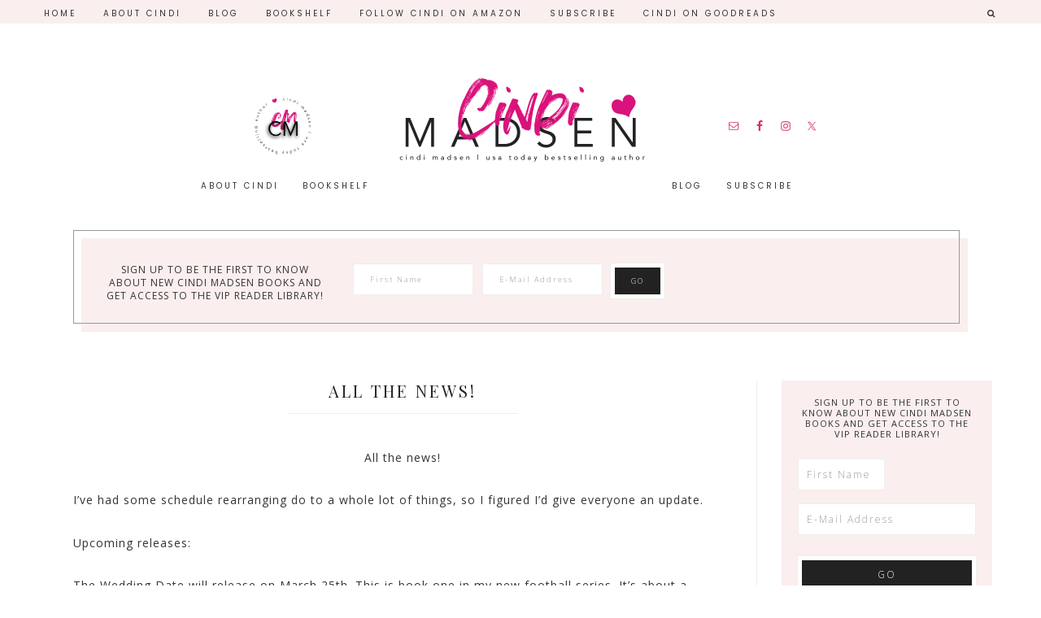

--- FILE ---
content_type: text/html; charset=UTF-8
request_url: https://cindimadsen.com/blog-post-2/
body_size: 17949
content:
<!DOCTYPE html>
<html lang="en-US">
<head >
<meta charset="UTF-8" />
<meta name="viewport" content="width=device-width, initial-scale=1" />
<title>All the News!</title>
<meta name='robots' content='max-image-preview:large' />
	<style>img:is([sizes="auto" i], [sizes^="auto," i]) { contain-intrinsic-size: 3000px 1500px }</style>
	<link rel='dns-prefetch' href='//fonts.googleapis.com' />
<link rel='dns-prefetch' href='//code.ionicframework.com' />
<link rel="alternate" type="application/rss+xml" title="Cindi Madsen &raquo; Feed" href="https://cindimadsen.com/feed/" />
<link rel="alternate" type="application/rss+xml" title="Cindi Madsen &raquo; Comments Feed" href="https://cindimadsen.com/comments/feed/" />
<link rel="alternate" type="application/rss+xml" title="Cindi Madsen &raquo; All the News! Comments Feed" href="https://cindimadsen.com/blog-post-2/feed/" />
<link rel="canonical" href="https://cindimadsen.com/blog-post-2/" />
<script type="text/javascript">
/* <![CDATA[ */
window._wpemojiSettings = {"baseUrl":"https:\/\/s.w.org\/images\/core\/emoji\/16.0.1\/72x72\/","ext":".png","svgUrl":"https:\/\/s.w.org\/images\/core\/emoji\/16.0.1\/svg\/","svgExt":".svg","source":{"concatemoji":"https:\/\/cindimadsen.com\/wp-includes\/js\/wp-emoji-release.min.js?ver=6.8.3"}};
/*! This file is auto-generated */
!function(s,n){var o,i,e;function c(e){try{var t={supportTests:e,timestamp:(new Date).valueOf()};sessionStorage.setItem(o,JSON.stringify(t))}catch(e){}}function p(e,t,n){e.clearRect(0,0,e.canvas.width,e.canvas.height),e.fillText(t,0,0);var t=new Uint32Array(e.getImageData(0,0,e.canvas.width,e.canvas.height).data),a=(e.clearRect(0,0,e.canvas.width,e.canvas.height),e.fillText(n,0,0),new Uint32Array(e.getImageData(0,0,e.canvas.width,e.canvas.height).data));return t.every(function(e,t){return e===a[t]})}function u(e,t){e.clearRect(0,0,e.canvas.width,e.canvas.height),e.fillText(t,0,0);for(var n=e.getImageData(16,16,1,1),a=0;a<n.data.length;a++)if(0!==n.data[a])return!1;return!0}function f(e,t,n,a){switch(t){case"flag":return n(e,"\ud83c\udff3\ufe0f\u200d\u26a7\ufe0f","\ud83c\udff3\ufe0f\u200b\u26a7\ufe0f")?!1:!n(e,"\ud83c\udde8\ud83c\uddf6","\ud83c\udde8\u200b\ud83c\uddf6")&&!n(e,"\ud83c\udff4\udb40\udc67\udb40\udc62\udb40\udc65\udb40\udc6e\udb40\udc67\udb40\udc7f","\ud83c\udff4\u200b\udb40\udc67\u200b\udb40\udc62\u200b\udb40\udc65\u200b\udb40\udc6e\u200b\udb40\udc67\u200b\udb40\udc7f");case"emoji":return!a(e,"\ud83e\udedf")}return!1}function g(e,t,n,a){var r="undefined"!=typeof WorkerGlobalScope&&self instanceof WorkerGlobalScope?new OffscreenCanvas(300,150):s.createElement("canvas"),o=r.getContext("2d",{willReadFrequently:!0}),i=(o.textBaseline="top",o.font="600 32px Arial",{});return e.forEach(function(e){i[e]=t(o,e,n,a)}),i}function t(e){var t=s.createElement("script");t.src=e,t.defer=!0,s.head.appendChild(t)}"undefined"!=typeof Promise&&(o="wpEmojiSettingsSupports",i=["flag","emoji"],n.supports={everything:!0,everythingExceptFlag:!0},e=new Promise(function(e){s.addEventListener("DOMContentLoaded",e,{once:!0})}),new Promise(function(t){var n=function(){try{var e=JSON.parse(sessionStorage.getItem(o));if("object"==typeof e&&"number"==typeof e.timestamp&&(new Date).valueOf()<e.timestamp+604800&&"object"==typeof e.supportTests)return e.supportTests}catch(e){}return null}();if(!n){if("undefined"!=typeof Worker&&"undefined"!=typeof OffscreenCanvas&&"undefined"!=typeof URL&&URL.createObjectURL&&"undefined"!=typeof Blob)try{var e="postMessage("+g.toString()+"("+[JSON.stringify(i),f.toString(),p.toString(),u.toString()].join(",")+"));",a=new Blob([e],{type:"text/javascript"}),r=new Worker(URL.createObjectURL(a),{name:"wpTestEmojiSupports"});return void(r.onmessage=function(e){c(n=e.data),r.terminate(),t(n)})}catch(e){}c(n=g(i,f,p,u))}t(n)}).then(function(e){for(var t in e)n.supports[t]=e[t],n.supports.everything=n.supports.everything&&n.supports[t],"flag"!==t&&(n.supports.everythingExceptFlag=n.supports.everythingExceptFlag&&n.supports[t]);n.supports.everythingExceptFlag=n.supports.everythingExceptFlag&&!n.supports.flag,n.DOMReady=!1,n.readyCallback=function(){n.DOMReady=!0}}).then(function(){return e}).then(function(){var e;n.supports.everything||(n.readyCallback(),(e=n.source||{}).concatemoji?t(e.concatemoji):e.wpemoji&&e.twemoji&&(t(e.twemoji),t(e.wpemoji)))}))}((window,document),window._wpemojiSettings);
/* ]]> */
</script>
<link rel='stylesheet' id='twb-open-sans-css' href='https://fonts.googleapis.com/css?family=Open+Sans%3A300%2C400%2C500%2C600%2C700%2C800&#038;display=swap&#038;ver=6.8.3' type='text/css' media='all' />
<link rel='stylesheet' id='twb-global-css' href='https://cindimadsen.com/wp-content/plugins/wd-instagram-feed/booster/assets/css/global.css?ver=1.0.0' type='text/css' media='all' />
<link rel='stylesheet' id='sbi_styles-css' href='https://cindimadsen.com/wp-content/plugins/instagram-feed/css/sbi-styles.min.css?ver=6.10.0' type='text/css' media='all' />
<link rel='stylesheet' id='hello-gorgeous-2-0-css' href='https://cindimadsen.com/wp-content/themes/hello_gorgeous/style.css?ver=2.0.4' type='text/css' media='all' />
<style id='wp-emoji-styles-inline-css' type='text/css'>

	img.wp-smiley, img.emoji {
		display: inline !important;
		border: none !important;
		box-shadow: none !important;
		height: 1em !important;
		width: 1em !important;
		margin: 0 0.07em !important;
		vertical-align: -0.1em !important;
		background: none !important;
		padding: 0 !important;
	}
</style>
<link rel='stylesheet' id='wp-block-library-css' href='https://cindimadsen.com/wp-includes/css/dist/block-library/style.min.css?ver=6.8.3' type='text/css' media='all' />
<style id='classic-theme-styles-inline-css' type='text/css'>
/*! This file is auto-generated */
.wp-block-button__link{color:#fff;background-color:#32373c;border-radius:9999px;box-shadow:none;text-decoration:none;padding:calc(.667em + 2px) calc(1.333em + 2px);font-size:1.125em}.wp-block-file__button{background:#32373c;color:#fff;text-decoration:none}
</style>
<style id='pdfemb-pdf-embedder-viewer-style-inline-css' type='text/css'>
.wp-block-pdfemb-pdf-embedder-viewer{max-width:none}

</style>
<link rel='stylesheet' id='font-awesome-css' href='https://cindimadsen.com/wp-content/plugins/contact-widgets/assets/css/font-awesome.min.css?ver=4.7.0' type='text/css' media='all' />
<style id='global-styles-inline-css' type='text/css'>
:root{--wp--preset--aspect-ratio--square: 1;--wp--preset--aspect-ratio--4-3: 4/3;--wp--preset--aspect-ratio--3-4: 3/4;--wp--preset--aspect-ratio--3-2: 3/2;--wp--preset--aspect-ratio--2-3: 2/3;--wp--preset--aspect-ratio--16-9: 16/9;--wp--preset--aspect-ratio--9-16: 9/16;--wp--preset--color--black: #000000;--wp--preset--color--cyan-bluish-gray: #abb8c3;--wp--preset--color--white: #ffffff;--wp--preset--color--pale-pink: #f78da7;--wp--preset--color--vivid-red: #cf2e2e;--wp--preset--color--luminous-vivid-orange: #ff6900;--wp--preset--color--luminous-vivid-amber: #fcb900;--wp--preset--color--light-green-cyan: #7bdcb5;--wp--preset--color--vivid-green-cyan: #00d084;--wp--preset--color--pale-cyan-blue: #8ed1fc;--wp--preset--color--vivid-cyan-blue: #0693e3;--wp--preset--color--vivid-purple: #9b51e0;--wp--preset--gradient--vivid-cyan-blue-to-vivid-purple: linear-gradient(135deg,rgba(6,147,227,1) 0%,rgb(155,81,224) 100%);--wp--preset--gradient--light-green-cyan-to-vivid-green-cyan: linear-gradient(135deg,rgb(122,220,180) 0%,rgb(0,208,130) 100%);--wp--preset--gradient--luminous-vivid-amber-to-luminous-vivid-orange: linear-gradient(135deg,rgba(252,185,0,1) 0%,rgba(255,105,0,1) 100%);--wp--preset--gradient--luminous-vivid-orange-to-vivid-red: linear-gradient(135deg,rgba(255,105,0,1) 0%,rgb(207,46,46) 100%);--wp--preset--gradient--very-light-gray-to-cyan-bluish-gray: linear-gradient(135deg,rgb(238,238,238) 0%,rgb(169,184,195) 100%);--wp--preset--gradient--cool-to-warm-spectrum: linear-gradient(135deg,rgb(74,234,220) 0%,rgb(151,120,209) 20%,rgb(207,42,186) 40%,rgb(238,44,130) 60%,rgb(251,105,98) 80%,rgb(254,248,76) 100%);--wp--preset--gradient--blush-light-purple: linear-gradient(135deg,rgb(255,206,236) 0%,rgb(152,150,240) 100%);--wp--preset--gradient--blush-bordeaux: linear-gradient(135deg,rgb(254,205,165) 0%,rgb(254,45,45) 50%,rgb(107,0,62) 100%);--wp--preset--gradient--luminous-dusk: linear-gradient(135deg,rgb(255,203,112) 0%,rgb(199,81,192) 50%,rgb(65,88,208) 100%);--wp--preset--gradient--pale-ocean: linear-gradient(135deg,rgb(255,245,203) 0%,rgb(182,227,212) 50%,rgb(51,167,181) 100%);--wp--preset--gradient--electric-grass: linear-gradient(135deg,rgb(202,248,128) 0%,rgb(113,206,126) 100%);--wp--preset--gradient--midnight: linear-gradient(135deg,rgb(2,3,129) 0%,rgb(40,116,252) 100%);--wp--preset--font-size--small: 13px;--wp--preset--font-size--medium: 20px;--wp--preset--font-size--large: 36px;--wp--preset--font-size--x-large: 42px;--wp--preset--spacing--20: 0.44rem;--wp--preset--spacing--30: 0.67rem;--wp--preset--spacing--40: 1rem;--wp--preset--spacing--50: 1.5rem;--wp--preset--spacing--60: 2.25rem;--wp--preset--spacing--70: 3.38rem;--wp--preset--spacing--80: 5.06rem;--wp--preset--shadow--natural: 6px 6px 9px rgba(0, 0, 0, 0.2);--wp--preset--shadow--deep: 12px 12px 50px rgba(0, 0, 0, 0.4);--wp--preset--shadow--sharp: 6px 6px 0px rgba(0, 0, 0, 0.2);--wp--preset--shadow--outlined: 6px 6px 0px -3px rgba(255, 255, 255, 1), 6px 6px rgba(0, 0, 0, 1);--wp--preset--shadow--crisp: 6px 6px 0px rgba(0, 0, 0, 1);}:where(.is-layout-flex){gap: 0.5em;}:where(.is-layout-grid){gap: 0.5em;}body .is-layout-flex{display: flex;}.is-layout-flex{flex-wrap: wrap;align-items: center;}.is-layout-flex > :is(*, div){margin: 0;}body .is-layout-grid{display: grid;}.is-layout-grid > :is(*, div){margin: 0;}:where(.wp-block-columns.is-layout-flex){gap: 2em;}:where(.wp-block-columns.is-layout-grid){gap: 2em;}:where(.wp-block-post-template.is-layout-flex){gap: 1.25em;}:where(.wp-block-post-template.is-layout-grid){gap: 1.25em;}.has-black-color{color: var(--wp--preset--color--black) !important;}.has-cyan-bluish-gray-color{color: var(--wp--preset--color--cyan-bluish-gray) !important;}.has-white-color{color: var(--wp--preset--color--white) !important;}.has-pale-pink-color{color: var(--wp--preset--color--pale-pink) !important;}.has-vivid-red-color{color: var(--wp--preset--color--vivid-red) !important;}.has-luminous-vivid-orange-color{color: var(--wp--preset--color--luminous-vivid-orange) !important;}.has-luminous-vivid-amber-color{color: var(--wp--preset--color--luminous-vivid-amber) !important;}.has-light-green-cyan-color{color: var(--wp--preset--color--light-green-cyan) !important;}.has-vivid-green-cyan-color{color: var(--wp--preset--color--vivid-green-cyan) !important;}.has-pale-cyan-blue-color{color: var(--wp--preset--color--pale-cyan-blue) !important;}.has-vivid-cyan-blue-color{color: var(--wp--preset--color--vivid-cyan-blue) !important;}.has-vivid-purple-color{color: var(--wp--preset--color--vivid-purple) !important;}.has-black-background-color{background-color: var(--wp--preset--color--black) !important;}.has-cyan-bluish-gray-background-color{background-color: var(--wp--preset--color--cyan-bluish-gray) !important;}.has-white-background-color{background-color: var(--wp--preset--color--white) !important;}.has-pale-pink-background-color{background-color: var(--wp--preset--color--pale-pink) !important;}.has-vivid-red-background-color{background-color: var(--wp--preset--color--vivid-red) !important;}.has-luminous-vivid-orange-background-color{background-color: var(--wp--preset--color--luminous-vivid-orange) !important;}.has-luminous-vivid-amber-background-color{background-color: var(--wp--preset--color--luminous-vivid-amber) !important;}.has-light-green-cyan-background-color{background-color: var(--wp--preset--color--light-green-cyan) !important;}.has-vivid-green-cyan-background-color{background-color: var(--wp--preset--color--vivid-green-cyan) !important;}.has-pale-cyan-blue-background-color{background-color: var(--wp--preset--color--pale-cyan-blue) !important;}.has-vivid-cyan-blue-background-color{background-color: var(--wp--preset--color--vivid-cyan-blue) !important;}.has-vivid-purple-background-color{background-color: var(--wp--preset--color--vivid-purple) !important;}.has-black-border-color{border-color: var(--wp--preset--color--black) !important;}.has-cyan-bluish-gray-border-color{border-color: var(--wp--preset--color--cyan-bluish-gray) !important;}.has-white-border-color{border-color: var(--wp--preset--color--white) !important;}.has-pale-pink-border-color{border-color: var(--wp--preset--color--pale-pink) !important;}.has-vivid-red-border-color{border-color: var(--wp--preset--color--vivid-red) !important;}.has-luminous-vivid-orange-border-color{border-color: var(--wp--preset--color--luminous-vivid-orange) !important;}.has-luminous-vivid-amber-border-color{border-color: var(--wp--preset--color--luminous-vivid-amber) !important;}.has-light-green-cyan-border-color{border-color: var(--wp--preset--color--light-green-cyan) !important;}.has-vivid-green-cyan-border-color{border-color: var(--wp--preset--color--vivid-green-cyan) !important;}.has-pale-cyan-blue-border-color{border-color: var(--wp--preset--color--pale-cyan-blue) !important;}.has-vivid-cyan-blue-border-color{border-color: var(--wp--preset--color--vivid-cyan-blue) !important;}.has-vivid-purple-border-color{border-color: var(--wp--preset--color--vivid-purple) !important;}.has-vivid-cyan-blue-to-vivid-purple-gradient-background{background: var(--wp--preset--gradient--vivid-cyan-blue-to-vivid-purple) !important;}.has-light-green-cyan-to-vivid-green-cyan-gradient-background{background: var(--wp--preset--gradient--light-green-cyan-to-vivid-green-cyan) !important;}.has-luminous-vivid-amber-to-luminous-vivid-orange-gradient-background{background: var(--wp--preset--gradient--luminous-vivid-amber-to-luminous-vivid-orange) !important;}.has-luminous-vivid-orange-to-vivid-red-gradient-background{background: var(--wp--preset--gradient--luminous-vivid-orange-to-vivid-red) !important;}.has-very-light-gray-to-cyan-bluish-gray-gradient-background{background: var(--wp--preset--gradient--very-light-gray-to-cyan-bluish-gray) !important;}.has-cool-to-warm-spectrum-gradient-background{background: var(--wp--preset--gradient--cool-to-warm-spectrum) !important;}.has-blush-light-purple-gradient-background{background: var(--wp--preset--gradient--blush-light-purple) !important;}.has-blush-bordeaux-gradient-background{background: var(--wp--preset--gradient--blush-bordeaux) !important;}.has-luminous-dusk-gradient-background{background: var(--wp--preset--gradient--luminous-dusk) !important;}.has-pale-ocean-gradient-background{background: var(--wp--preset--gradient--pale-ocean) !important;}.has-electric-grass-gradient-background{background: var(--wp--preset--gradient--electric-grass) !important;}.has-midnight-gradient-background{background: var(--wp--preset--gradient--midnight) !important;}.has-small-font-size{font-size: var(--wp--preset--font-size--small) !important;}.has-medium-font-size{font-size: var(--wp--preset--font-size--medium) !important;}.has-large-font-size{font-size: var(--wp--preset--font-size--large) !important;}.has-x-large-font-size{font-size: var(--wp--preset--font-size--x-large) !important;}
:where(.wp-block-post-template.is-layout-flex){gap: 1.25em;}:where(.wp-block-post-template.is-layout-grid){gap: 1.25em;}
:where(.wp-block-columns.is-layout-flex){gap: 2em;}:where(.wp-block-columns.is-layout-grid){gap: 2em;}
:root :where(.wp-block-pullquote){font-size: 1.5em;line-height: 1.6;}
</style>
<link rel='stylesheet' id='mailerlite_forms.css-css' href='https://cindimadsen.com/wp-content/plugins/official-mailerlite-sign-up-forms/assets/css/mailerlite_forms.css?ver=1.7.18' type='text/css' media='all' />
<link rel='stylesheet' id='dashicons-css' href='https://cindimadsen.com/wp-includes/css/dashicons.min.css?ver=6.8.3' type='text/css' media='all' />
<link rel='stylesheet' id='hyd-google-fonts-css' href='//fonts.googleapis.com/css?family=Playfair+Display%7COpen+Sans%7CSatisfy%7CPoppins%7COswald&#038;ver=6.8.3' type='text/css' media='all' />
<link rel='stylesheet' id='ionicons-css' href='//code.ionicframework.com/ionicons/2.0.1/css/ionicons.min.css?ver=6.8.3' type='text/css' media='all' />
<link rel='stylesheet' id='simple-social-icons-font-css' href='https://cindimadsen.com/wp-content/plugins/simple-social-icons/css/style.css?ver=4.0.0' type='text/css' media='all' />
<link rel='stylesheet' id='gem-base-css' href='https://cindimadsen.com/wp-content/plugins/godaddy-email-marketing-sign-up-forms/css/gem.min.css?ver=1.4.3' type='text/css' media='all' />
<script type="text/javascript" src="https://cindimadsen.com/wp-includes/js/jquery/jquery.min.js?ver=3.7.1" id="jquery-core-js"></script>
<script type="text/javascript" src="https://cindimadsen.com/wp-includes/js/jquery/jquery-migrate.min.js?ver=3.4.1" id="jquery-migrate-js"></script>
<script type="text/javascript" src="https://cindimadsen.com/wp-content/plugins/wd-instagram-feed/booster/assets/js/circle-progress.js?ver=1.2.2" id="twb-circle-js"></script>
<script type="text/javascript" id="twb-global-js-extra">
/* <![CDATA[ */
var twb = {"nonce":"ca40771c39","ajax_url":"https:\/\/cindimadsen.com\/wp-admin\/admin-ajax.php","plugin_url":"https:\/\/cindimadsen.com\/wp-content\/plugins\/wd-instagram-feed\/booster","href":"https:\/\/cindimadsen.com\/wp-admin\/admin.php?page=twb_instagram-feed"};
var twb = {"nonce":"ca40771c39","ajax_url":"https:\/\/cindimadsen.com\/wp-admin\/admin-ajax.php","plugin_url":"https:\/\/cindimadsen.com\/wp-content\/plugins\/wd-instagram-feed\/booster","href":"https:\/\/cindimadsen.com\/wp-admin\/admin.php?page=twb_instagram-feed"};
/* ]]> */
</script>
<script type="text/javascript" src="https://cindimadsen.com/wp-content/plugins/wd-instagram-feed/booster/assets/js/global.js?ver=1.0.0" id="twb-global-js"></script>
<link rel="https://api.w.org/" href="https://cindimadsen.com/wp-json/" /><link rel="alternate" title="JSON" type="application/json" href="https://cindimadsen.com/wp-json/wp/v2/posts/513" /><link rel="EditURI" type="application/rsd+xml" title="RSD" href="https://cindimadsen.com/xmlrpc.php?rsd" />
<link rel="alternate" title="oEmbed (JSON)" type="application/json+oembed" href="https://cindimadsen.com/wp-json/oembed/1.0/embed?url=https%3A%2F%2Fcindimadsen.com%2Fblog-post-2%2F" />
<link rel="alternate" title="oEmbed (XML)" type="text/xml+oembed" href="https://cindimadsen.com/wp-json/oembed/1.0/embed?url=https%3A%2F%2Fcindimadsen.com%2Fblog-post-2%2F&#038;format=xml" />
        <!-- MailerLite Universal -->
        <script>
            (function(w,d,e,u,f,l,n){w[f]=w[f]||function(){(w[f].q=w[f].q||[])
                .push(arguments);},l=d.createElement(e),l.async=1,l.src=u,
                n=d.getElementsByTagName(e)[0],n.parentNode.insertBefore(l,n);})
            (window,document,'script','https://assets.mailerlite.com/js/universal.js','ml');
            ml('account', '932308');
            ml('enablePopups', true);
        </script>
        <!-- End MailerLite Universal -->
        <link rel="icon" href="https://cindimadsen.com/wp-content/themes/hello_gorgeous/images/favicon.ico" />
<style type="text/css">.site-title a { background: url(https://cindimadsen.com/wp-content/uploads/2018/07/Cindi-Madsen-Banner-Logo.png) no-repeat !important; }</style>
</head>
<body class="wp-singular post-template-default single single-post postid-513 single-format-standard wp-theme-genesis wp-child-theme-hello_gorgeous fl-builder-lite-2-9-4-2 fl-no-js custom-header header-image header-full-width content-sidebar genesis-breadcrumbs-hidden genesis-footer-widgets-hidden" itemscope itemtype="https://schema.org/WebPage"><a href="#0" class="to-top" title="Back To Top">Top</a><div class="site-container"><div class="small-wrap"><nav class="nav-small"><ul id="menu-small" class="genesis-nav-menu"><li id="menu-item-686" class="menu-item menu-item-type-custom menu-item-object-custom menu-item-home menu-item-686"><a href="https://cindimadsen.com/" itemprop="url">Home</a></li>
<li id="menu-item-687" class="menu-item menu-item-type-post_type menu-item-object-page menu-item-687"><a href="https://cindimadsen.com/about/" itemprop="url">About Cindi</a></li>
<li id="menu-item-1100" class="menu-item menu-item-type-post_type menu-item-object-page menu-item-1100"><a href="https://cindimadsen.com/blog-4/" itemprop="url">Blog</a></li>
<li id="menu-item-689" class="menu-item menu-item-type-post_type menu-item-object-page menu-item-689"><a href="https://cindimadsen.com/bookshelf/" itemprop="url">Bookshelf</a></li>
<li id="menu-item-724" class="menu-item menu-item-type-custom menu-item-object-custom menu-item-724"><a href="https://www.amazon.com/Cindi-Madsen/e/B005UTG1Y0/ref=dp_byline_cont_ebooks_1" itemprop="url">Follow Cindi on Amazon</a></li>
<li id="menu-item-725" class="menu-item menu-item-type-post_type menu-item-object-page menu-item-725"><a href="https://cindimadsen.com/subscribe/" itemprop="url">Subscribe</a></li>
<li id="menu-item-726" class="menu-item menu-item-type-custom menu-item-object-custom menu-item-726"><a href="https://www.goodreads.com/author/show/1029223.Cindi_Madsen" itemprop="url">Cindi on Goodreads</a></li>
<li class="search"><a id="main-nav-search-link" class="icon-search"></a><div class="search-div"><form class="search-form" method="get" action="https://cindimadsen.com/" role="search" itemprop="potentialAction" itemscope itemtype="https://schema.org/SearchAction"><input class="search-form-input" type="search" name="s" id="searchform-1" placeholder="Search this website" itemprop="query-input"><input class="search-form-submit" type="submit" value="Search"><meta content="https://cindimadsen.com/?s={s}" itemprop="target"></form></div></li></ul></nav></div><header class="site-header" itemscope itemtype="https://schema.org/WPHeader"><div class="wrap"><div class="title-area"><p class="site-title" itemprop="headline"><a href="https://cindimadsen.com/">Cindi Madsen</a></p><p class="site-description" itemprop="description">USA Today Bestselling Author</p></div><div class="menu-bar"><div class="leftmenu"><section id="media_image-8" class="widget widget_media_image"><div class="widget-wrap"><img width="150" height="150" src="https://cindimadsen.com/wp-content/uploads/2018/07/cindi-madsen-logo-badge-400x400-150x150.png" class="image wp-image-667  attachment-thumbnail size-thumbnail" alt="" style="max-width: 100%; height: auto;" decoding="async" srcset="https://cindimadsen.com/wp-content/uploads/2018/07/cindi-madsen-logo-badge-400x400-150x150.png 150w, https://cindimadsen.com/wp-content/uploads/2018/07/cindi-madsen-logo-badge-400x400-300x300.png 300w, https://cindimadsen.com/wp-content/uploads/2018/07/cindi-madsen-logo-badge-400x400.png 400w" sizes="(max-width: 150px) 100vw, 150px" /></div></section>
</div><div class="rightmenu"><section id="simple-social-icons-3" class="widget simple-social-icons"><div class="widget-wrap"><ul class="alignleft"><li class="ssi-email"><a href="mailto:cindi_madsen@hotmail.com" ><svg role="img" class="social-email" aria-labelledby="social-email-3"><title id="social-email-3">Email</title><use xlink:href="https://cindimadsen.com/wp-content/plugins/simple-social-icons/symbol-defs.svg#social-email"></use></svg></a></li><li class="ssi-facebook"><a href="https://www.facebook.com/CindiMadsenBooks/" ><svg role="img" class="social-facebook" aria-labelledby="social-facebook-3"><title id="social-facebook-3">Facebook</title><use xlink:href="https://cindimadsen.com/wp-content/plugins/simple-social-icons/symbol-defs.svg#social-facebook"></use></svg></a></li><li class="ssi-instagram"><a href="http://instagram.com/cindimadsenbooks" ><svg role="img" class="social-instagram" aria-labelledby="social-instagram-3"><title id="social-instagram-3">Instagram</title><use xlink:href="https://cindimadsen.com/wp-content/plugins/simple-social-icons/symbol-defs.svg#social-instagram"></use></svg></a></li><li class="ssi-twitter"><a href="http://www.twitter.com/cindimadsen" ><svg role="img" class="social-twitter" aria-labelledby="social-twitter-3"><title id="social-twitter-3">Twitter</title><use xlink:href="https://cindimadsen.com/wp-content/plugins/simple-social-icons/symbol-defs.svg#social-twitter"></use></svg></a></li></ul></div></section>
</div></div></div><nav class="nav-primary" aria-label="Main" itemscope itemtype="https://schema.org/SiteNavigationElement"><div class="wrap"><ul id="menu-primary-menu" class="menu genesis-nav-menu menu-primary"><li id="menu-item-172" class="menu-item menu-item-type-post_type menu-item-object-page menu-item-has-children menu-item-172"><a href="https://cindimadsen.com/about/" itemprop="url"><span itemprop="name">About Cindi</span></a>
<ul class="sub-menu">
	<li id="menu-item-171" class="menu-item menu-item-type-post_type menu-item-object-page menu-item-171"><a href="https://cindimadsen.com/contact/" itemprop="url"><span itemprop="name">Contact</span></a></li>
</ul>
</li>
<li id="menu-item-556" class="menu-item menu-item-type-post_type menu-item-object-page menu-item-has-children menu-item-556"><a href="https://cindimadsen.com/bookshelf/" itemprop="url"><span itemprop="name">Bookshelf</span></a>
<ul class="sub-menu">
	<li id="menu-item-566" class="menu-item menu-item-type-post_type menu-item-object-page menu-item-has-children menu-item-566"><a href="https://cindimadsen.com/bookshelf/adult-romance/" itemprop="url"><span itemprop="name">Adult Romance</span></a>
	<ul class="sub-menu">
		<li id="menu-item-1968" class="menu-item menu-item-type-post_type menu-item-object-page menu-item-1968"><a href="https://cindimadsen.com/wreck-my-plans/" itemprop="url"><span itemprop="name">Wreck My Plans</span></a></li>
		<li id="menu-item-1946" class="menu-item menu-item-type-post_type menu-item-object-page menu-item-1946"><a href="https://cindimadsen.com/my-hexed-honeymoon/" itemprop="url"><span itemprop="name">My Hexed Honeymoon</span></a></li>
		<li id="menu-item-1849" class="menu-item menu-item-type-post_type menu-item-object-page menu-item-1849"><a href="https://cindimadsen.com/moonlighting-with-the-werewolf/" itemprop="url"><span itemprop="name">Moonlighting With The Werewolf</span></a></li>
		<li id="menu-item-1380" class="menu-item menu-item-type-post_type menu-item-object-page menu-item-has-children menu-item-1380"><a href="https://cindimadsen.com/a-meet-cute-novel-series/" itemprop="url"><span itemprop="name">A Meet-Cute Novel Series</span></a>
		<ul class="sub-menu">
			<li id="menu-item-1912" class="menu-item menu-item-type-post_type menu-item-object-page menu-item-1912"><a href="https://cindimadsen.com/dopplebanger-a-meet-cute-novel/" itemprop="url"><span itemprop="name">Dopplebanger         A Meet-Cute Novel</span></a></li>
			<li id="menu-item-1478" class="menu-item menu-item-type-post_type menu-item-object-page menu-item-1478"><a href="https://cindimadsen.com/matchmaking-doggy-style/" itemprop="url"><span itemprop="name">Matchmaking: Doggy-Style <br/> A Meet-Cute Novel</span></a></li>
			<li id="menu-item-1451" class="menu-item menu-item-type-post_type menu-item-object-page menu-item-1451"><a href="https://cindimadsen.com/bang-buddies-with-benefits/" itemprop="url"><span itemprop="name">Bang Buddies with Benefits: A Meet-Cute Novel</span></a></li>
			<li id="menu-item-1381" class="menu-item menu-item-type-post_type menu-item-object-page menu-item-1381"><a href="https://cindimadsen.com/big-dick-energy/" itemprop="url"><span itemprop="name">Big Dick Energy<br> A Meet-Cute Novel</span></a></li>
			<li id="menu-item-1382" class="menu-item menu-item-type-post_type menu-item-object-page menu-item-1382"><a href="https://cindimadsen.com/loves-a-glitch/" itemprop="url"><span itemprop="name">Love’s A Glitch: A Meet-Cute Novel</span></a></li>
		</ul>
</li>
		<li id="menu-item-1334" class="menu-item menu-item-type-post_type menu-item-object-page menu-item-has-children menu-item-1334"><a href="https://cindimadsen.com/heart-in-the-game-series/" itemprop="url"><span itemprop="name">Heart in the Game Series</span></a>
		<ul class="sub-menu">
			<li id="menu-item-959" class="menu-item menu-item-type-post_type menu-item-object-page menu-item-959"><a href="https://cindimadsen.com/bookshelf/adult-romance/the-wedding-deal/" itemprop="url"><span itemprop="name">The Wedding Deal</span></a></li>
			<li id="menu-item-1331" class="menu-item menu-item-type-post_type menu-item-object-page menu-item-1331"><a href="https://cindimadsen.com/the-mistletoe-trap/" itemprop="url"><span itemprop="name">The Mistletoe Trap</span></a></li>
		</ul>
</li>
		<li id="menu-item-1231" class="menu-item menu-item-type-post_type menu-item-object-page menu-item-1231"><a href="https://cindimadsen.com/sailing-at-sunset/" itemprop="url"><span itemprop="name">Sailing at Sunset</span></a></li>
		<li id="menu-item-1051" class="menu-item menu-item-type-post_type menu-item-object-page menu-item-1051"><a href="https://cindimadsen.com/country-hearts/" itemprop="url"><span itemprop="name">Country Hearts</span></a></li>
		<li id="menu-item-1433" class="menu-item menu-item-type-post_type menu-item-object-page menu-item-1433"><a href="https://cindimadsen.com/hope-on-the-range-a-turn-around-ranch-novel/" itemprop="url"><span itemprop="name">Hope on the Range: A Turn Around Ranch Novel</span></a></li>
		<li id="menu-item-1030" class="menu-item menu-item-type-post_type menu-item-object-page menu-item-1030"><a href="https://cindimadsen.com/a-cowboy-never-quits-a-turn-around-ranch-novel/" itemprop="url"><span itemprop="name">A Cowboy Never Quits: A Turn Around Ranch Novel</span></a></li>
		<li id="menu-item-1154" class="menu-item menu-item-type-post_type menu-item-object-page menu-item-has-children menu-item-1154"><a href="https://cindimadsen.com/getting-hitched-in-dixie/" itemprop="url"><span itemprop="name">Getting Hitched in Dixie Series</span></a>
		<ul class="sub-menu">
			<li id="menu-item-982" class="menu-item menu-item-type-post_type menu-item-object-page menu-item-982"><a href="https://cindimadsen.com/just-one-of-the-groomsmen/" itemprop="url"><span itemprop="name">Just One of the Groomsmen</span></a></li>
			<li id="menu-item-1153" class="menu-item menu-item-type-post_type menu-item-object-page menu-item-1153"><a href="https://cindimadsen.com/always-a-bridesmaid/" itemprop="url"><span itemprop="name">Always A Bridesmaid</span></a></li>
			<li id="menu-item-1533" class="menu-item menu-item-type-post_type menu-item-object-page menu-item-1533"><a href="https://cindimadsen.com/catch-and-release-groom/" itemprop="url"><span itemprop="name">Catch and Release Groom</span></a></li>
		</ul>
</li>
		<li id="menu-item-557" class="menu-item menu-item-type-post_type menu-item-object-page menu-item-has-children menu-item-557"><a href="https://cindimadsen.com/bookshelf/adult-romance/fighting-for-her-series/" itemprop="url"><span itemprop="name">Fighting for Her Series</span></a>
		<ul class="sub-menu">
			<li id="menu-item-685" class="menu-item menu-item-type-post_type menu-item-object-page menu-item-685"><a href="https://cindimadsen.com/bookshelf/adult-romance/fighting-for-her-series/until-youre-mine-fighting-for-her/" itemprop="url"><span itemprop="name">Until You’re Mine (Fighting for Her)</span></a></li>
			<li id="menu-item-558" class="menu-item menu-item-type-post_type menu-item-object-page menu-item-558"><a href="https://cindimadsen.com/bookshelf/adult-romance/fighting-for-her-series/until-were-more-fighting-for-her/" itemprop="url"><span itemprop="name">Until We’re More (Fighting for Her)</span></a></li>
		</ul>
</li>
		<li id="menu-item-609" class="menu-item menu-item-type-post_type menu-item-object-page menu-item-has-children menu-item-609"><a href="https://cindimadsen.com/bookshelf/adult-romance/accidentally-in-love-series/" itemprop="url"><span itemprop="name">Accidentally in Love Series</span></a>
		<ul class="sub-menu">
			<li id="menu-item-660" class="menu-item menu-item-type-post_type menu-item-object-page menu-item-660"><a href="https://cindimadsen.com/bookshelf/adult-romance/accidentally-in-love-series/an-officer-and-a-rebel-an-accidentally-in-love-novella/" itemprop="url"><span itemprop="name">An Officer and a Rebel: An Accidentally in Love Novella</span></a></li>
			<li id="menu-item-604" class="menu-item menu-item-type-post_type menu-item-object-page menu-item-604"><a href="https://cindimadsen.com/bookshelf/adult-romance/accidentally-in-love-series/falling-for-her-fiance-an-accidentally-in-love-novel/" itemprop="url"><span itemprop="name">Falling For Her Fiance: An Accidentally in Love Novel</span></a></li>
			<li id="menu-item-662" class="menu-item menu-item-type-post_type menu-item-object-page menu-item-662"><a href="https://cindimadsen.com/bookshelf/adult-romance/accidentally-in-love-series/act-like-you-love-me-an-accidentally-in-love-novel/" itemprop="url"><span itemprop="name">Act Like You Love Me<br> An Accidentally in Love Novel</span></a></li>
			<li id="menu-item-661" class="menu-item menu-item-type-post_type menu-item-object-page menu-item-661"><a href="https://cindimadsen.com/bookshelf/adult-romance/accidentally-in-love-series/resisting-the-hero-an-accidentally-in-love-novel/" itemprop="url"><span itemprop="name">Resisting the Hero: An Accidentally in Love Novel</span></a></li>
		</ul>
</li>
		<li id="menu-item-585" class="menu-item menu-item-type-post_type menu-item-object-page menu-item-has-children menu-item-585"><a href="https://cindimadsen.com/bookshelf/adult-romance/taking-shots-series/" itemprop="url"><span itemprop="name">Taking Shots Series</span></a>
		<ul class="sub-menu">
			<li id="menu-item-586" class="menu-item menu-item-type-post_type menu-item-object-page menu-item-586"><a href="https://cindimadsen.com/bookshelf/adult-romance/taking-shots-series/getting-lucky-number-seven-taking-shots/" itemprop="url"><span itemprop="name">Getting Lucky Number Seven<br>Taking Shots</span></a></li>
			<li id="menu-item-1184" class="menu-item menu-item-type-post_type menu-item-object-page menu-item-1184"><a href="https://cindimadsen.com/bookshelf/adult-romance/taking-shots-series/crazy-pucking-love-taking-shots/" itemprop="url"><span itemprop="name">Crazy Pucking Love<br/>Taking Shots</span></a></li>
			<li id="menu-item-607" class="menu-item menu-item-type-post_type menu-item-object-page menu-item-607"><a href="https://cindimadsen.com/bookshelf/adult-romance/taking-shots-series/anatomy-of-a-player-taking-shots/" itemprop="url"><span itemprop="name">Anatomy of a Player<br>Taking Shots</span></a></li>
			<li id="menu-item-608" class="menu-item menu-item-type-post_type menu-item-object-page menu-item-608"><a href="https://cindimadsen.com/bookshelf/adult-romance/taking-shots-series/confessions-of-a-former-puck-bunny-taking-shots/" itemprop="url"><span itemprop="name">Confessions of a Former Puck Bunny<br>Taking Shots</span></a></li>
		</ul>
</li>
		<li id="menu-item-622" class="menu-item menu-item-type-post_type menu-item-object-page menu-item-has-children menu-item-622"><a href="https://cindimadsen.com/bookshelf/adult-romance/hope-springs-series/" itemprop="url"><span itemprop="name">Hope Springs Series</span></a>
		<ul class="sub-menu">
			<li id="menu-item-729" class="menu-item menu-item-type-post_type menu-item-object-page menu-item-729"><a href="https://cindimadsen.com/bookshelf/adult-romance/hope-springs-series/second-chance-ranch-a-hope-springs-novel/" itemprop="url"><span itemprop="name">Second Chance Ranch<br>A Hope Springs Novel</span></a></li>
			<li id="menu-item-730" class="menu-item menu-item-type-post_type menu-item-object-page menu-item-730"><a href="https://cindimadsen.com/bookshelf/adult-romance/hope-springs-series/crazy-for-the-competition-hope-springs/" itemprop="url"><span itemprop="name">Crazy for the Competition<br>A Hope Springs Novel</span></a></li>
			<li id="menu-item-623" class="menu-item menu-item-type-post_type menu-item-object-page menu-item-623"><a href="https://cindimadsen.com/bookshelf/adult-romance/hope-springs-series/the-bad-boys-baby-hope-springs/" itemprop="url"><span itemprop="name">The Bad Boy’s Baby (Hope Springs)</span></a></li>
		</ul>
</li>
		<li id="menu-item-605" class="menu-item menu-item-type-post_type menu-item-object-page menu-item-605"><a href="https://cindimadsen.com/bookshelf/adult-romance/nailed-it/" itemprop="url"><span itemprop="name">Nailed It</span></a></li>
		<li id="menu-item-606" class="menu-item menu-item-type-post_type menu-item-object-page menu-item-606"><a href="https://cindimadsen.com/bookshelf/adult-romance/cinderella-screwed-me-over-entangled-select/" itemprop="url"><span itemprop="name">Cinderella Screwed Me Over</span></a></li>
		<li id="menu-item-624" class="menu-item menu-item-type-post_type menu-item-object-page menu-item-624"><a href="https://cindimadsen.com/bookshelf/adult-romance/12-steps-to-mr-right/" itemprop="url"><span itemprop="name">12 Steps to Mr. Right</span></a></li>
	</ul>
</li>
	<li id="menu-item-565" class="menu-item menu-item-type-post_type menu-item-object-page menu-item-has-children menu-item-565"><a href="https://cindimadsen.com/bookshelf/young-adult/" itemprop="url"><span itemprop="name">Young Adult Books</span></a>
	<ul class="sub-menu">
		<li id="menu-item-1317" class="menu-item menu-item-type-post_type menu-item-object-page menu-item-1317"><a href="https://cindimadsen.com/hell-high/" itemprop="url"><span itemprop="name">Hell High</span></a></li>
		<li id="menu-item-631" class="menu-item menu-item-type-post_type menu-item-object-page menu-item-631"><a href="https://cindimadsen.com/bookshelf/young-adult/all-the-broken-pieces/" itemprop="url"><span itemprop="name">All the Broken Pieces</span></a></li>
		<li id="menu-item-666" class="menu-item menu-item-type-post_type menu-item-object-page menu-item-has-children menu-item-666"><a href="https://cindimadsen.com/bookshelf/young-adult/the-cipher-series/" itemprop="url"><span itemprop="name">The Cipher Series</span></a>
		<ul class="sub-menu">
			<li id="menu-item-659" class="menu-item menu-item-type-post_type menu-item-object-page menu-item-659"><a href="https://cindimadsen.com/bookshelf/young-adult/the-cipher-series/cipher-the-cipher-series-book-1/" itemprop="url"><span itemprop="name">Cipher<br>The Cipher Series</span></a></li>
			<li id="menu-item-657" class="menu-item menu-item-type-post_type menu-item-object-page menu-item-657"><a href="https://cindimadsen.com/bookshelf/young-adult/the-cipher-series/rift-the-cipher-series-book-2/" itemprop="url"><span itemprop="name">Rift<br>The Cipher Series</span></a></li>
			<li id="menu-item-658" class="menu-item menu-item-type-post_type menu-item-object-page menu-item-658"><a href="https://cindimadsen.com/bookshelf/young-adult/the-cipher-series/resolution-the-cipher-series-book-3/" itemprop="url"><span itemprop="name">Resolution<br>The Cipher Series</span></a></li>
		</ul>
</li>
		<li id="menu-item-663" class="menu-item menu-item-type-post_type menu-item-object-page menu-item-663"><a href="https://cindimadsen.com/bookshelf/adult-romance/losing-romeo-2/" itemprop="url"><span itemprop="name">Losing Romeo</span></a></li>
		<li id="menu-item-665" class="menu-item menu-item-type-post_type menu-item-object-page menu-item-665"><a href="https://cindimadsen.com/bookshelf/young-adult/demons-of-the-sun/" itemprop="url"><span itemprop="name">Demons of the Sun</span></a></li>
		<li id="menu-item-629" class="menu-item menu-item-type-post_type menu-item-object-page menu-item-629"><a href="https://cindimadsen.com/bookshelf/young-adult/operation-prom-date/" itemprop="url"><span itemprop="name">Operation Prom Date</span></a></li>
	</ul>
</li>
	<li id="menu-item-1501" class="menu-item menu-item-type-post_type menu-item-object-page menu-item-1501"><a href="https://cindimadsen.com/printable-book-list/" itemprop="url"><span itemprop="name">Printable Book List</span></a></li>
</ul>
</li>
</ul></div></nav><nav class="nav-secondary" aria-label="Secondary" itemscope itemtype="https://schema.org/SiteNavigationElement"><div class="wrap"><ul id="menu-right-menu" class="menu genesis-nav-menu menu-secondary"><li id="menu-item-1101" class="menu-item menu-item-type-post_type menu-item-object-page menu-item-1101"><a href="https://cindimadsen.com/blog-4/" itemprop="url"><span itemprop="name">Blog</span></a></li>
<li id="menu-item-740" class="menu-item menu-item-type-post_type menu-item-object-page menu-item-740"><a href="https://cindimadsen.com/subscribe/" itemprop="url"><span itemprop="name">Subscribe</span></a></li>
</ul></div></nav></div></header><div class="site-inner"><div class="content-sidebar-wrap"><div class="widget-above-content widget-area"><div class="wrap"><section id="enews-ext-5" class="widget enews-widget"><div class="widget-wrap"><div class="enews enews-2-fields"><p>Sign up to be the first to know about new Cindi Madsen books and get access to the VIP Reader Library!</p>
			<form id="subscribeenews-ext-5" class="enews-form" action="https://landing.mailerlite.com/webforms/landing/q4j6k1" method="post"
				 target="_blank" 				name="enews-ext-5"
			>
									<input type="text" id="subbox1" class="enews-subbox enews-fname" value="" aria-label="First Name" placeholder="First Name" name="fields[name]" />								<input type="email" value="" id="subbox" class="enews-email" aria-label="E-Mail Address" placeholder="E-Mail Address" name="fields[email]"
																																			required="required" />
								<input type="submit" value="Go" id="subbutton" class="enews-submit" />
			</form>
		</div></div></section>
</div></div><main class="content"><article class="post-513 post type-post status-publish format-standard category-uncategorized entry" aria-label="All the News!" itemscope itemtype="https://schema.org/CreativeWork"><header class="entry-header"><h1 class="entry-title" itemprop="headline">All the News!</h1>
</header><div class="entry-content" itemprop="text"><div class="separator" style="clear: both; text-align: center;">
<p>All the news!</p>
<p style="text-align: left;">I’ve had some schedule rearranging do to a whole lot of things, so I figured I’d give everyone an update.</p>
<p style="text-align: left;">Upcoming releases:</p>
<p style="text-align: left;">The Wedding Date will release on March 25th. This is book one in my new football series. It’s about a former quarterback who inherits the most-losing team in the NFL and the HR manager who’s all about the rules and has to deal with the mess when he impulsively fires everyone. Plus he’s got his brother’s wedding in the mix, and so they make a deal she’ll go with him so they can rebuild the coaching staff and ward off his mom’s attempts to set him up at the same time. Win-win! Until you know, all that sexual tension gets the best of them 😀</p>
<p style="text-align: left;">Just One of the Groomsmen releases May 28<sup>th</sup>. It’s about a girl that’s always been one of the guys. She’s even a groomsman for her friend’s upcoming wedding. Only now she’s developing feelings for one of the other groomsmen—the one who’s been her best friend for as long as she can remember.</p>
<p style="text-align: left;">(These aren’t the official blurbs. Just a bit of what they’re about. The official blurb and covers will be coming soon)</p>
<p style="text-align: left;">Counterfeit Boyfriend has a new cover and is going to be on sale this week! So if you haven’t picked it up, now’s the perfect time.</p>
<p style="text-align: left;"><a href="https://amzn.to/2CMJNYq"><img decoding="async" class="size-medium wp-image-932 aligncenter" src="https://cindimadsen.com/wp-content/uploads/2019/01/CounterfeitBoyfriendebookFinal_Update3-188x300.jpg" alt="" width="188" height="300" srcset="https://cindimadsen.com/wp-content/uploads/2019/01/CounterfeitBoyfriendebookFinal_Update3-188x300.jpg 188w, https://cindimadsen.com/wp-content/uploads/2019/01/CounterfeitBoyfriendebookFinal_Update3-768x1229.jpg 768w, https://cindimadsen.com/wp-content/uploads/2019/01/CounterfeitBoyfriendebookFinal_Update3-640x1024.jpg 640w, https://cindimadsen.com/wp-content/uploads/2019/01/CounterfeitBoyfriendebookFinal_Update3.jpg 1500w" sizes="(max-width: 188px) 100vw, 188px" /></a></p>
<p style="text-align: left;">My twin brother’s talked me into a lot of crazy things, but taking his place on a road trip with his girlfriend so he can party with his friends is a whole new level of insanity. What’s even more insane is I somehow find myself agreeing to it—thanks, alcohol, guilt, and bribery. I’m determined to undo the arrangement, but then I meet Gwen, this sexy redheaded hurricane of energy and brains. <br /><br />And then she kisses me. Just like that, I’m driving her up the coast, on our way to a wedding with a mess of complications. With each hour and each stop, I’m falling harder and harder for a woman who doesn’t know my actual name. <br /><br />I’m trying to do the right thing. Or the lesser of the wrong things. All my life I’ve had to clean up my brother’s messes, but for the first time ever, I’ve landed the upper hand in one of our switcheroo schemes. Now I’ve just got to come clean and convince Gwen that <em>I’m</em> the brother she should be with.</p>
<p><a href="https://amzn.to/2CMJNYq">Amazon</a></p>
<p style="text-align: left;">I also have a new series coming out in mass market paperback. It was pitched as Gilmore Girls meets cowboys and I’m super excited about it!</p>
<p style="text-align: left;">I have another project that I can’t announce yet, but as soon as it’s all finalized I’ll be shouting it from the rooftops. Just know that this next year and 2020 are going to be filled with lots of fun books!</p>
<p>*****</p>
<p style="text-align: left;">Now for the questions I get occasionally through email and on Facebook.</p>
<ol>
<li style="text-align: left;">When are we going to get Finn’s book? (Fighting for Her Book #3)</li>
</ol>
<p style="text-align: left;">Here’s the hard truth. My MMA books didn’t sell as well as my publisher or I hoped. When this happens, other books in the series get cancelled. I’m lucky in that my publisher has worked with me long enough they wanted more books. So we pivoted to a football series. This means that Finn’s book is on hold, possibly indefinitely.</p>
<p style="text-align: left;"> </p>
<p style="text-align: left;">     2. What about the second book in the Tactics in Flirting Series?    (Operation Prom Date is the first book)</p>
<p style="text-align: left;">I plotted out the second book and hope to write it someday, but my other series have sold better and so I have to focus on them and on my new publishing contracts. As sad as this makes me, this is part of publishing. I always want to make my readers happy but I also have to take care of my family, which involves crazy things like paying my mortgage and getting groceries. Man, kids eat a lot! LOL</p>
</div>
<p>Anyway, that&#8217;s all the news for now! Know that I appreciate you all! </p>
<p>xoxo!</p>
<p>Cindi</p>
<div class="separator" style="clear: both; text-align: center;">
<p style="text-align: left;"> </p>
<p style="text-align: left;"> </p>
</div>
<p style="text-align: left;"> </p>
<div class="separator" style="clear: both; text-align: left;"> </div>
<p style="text-align: left;"> </p>
<div class="separator" style="clear: both; text-align: left;"> </div>
<div class="separator" style="clear: both; text-align: left;"> </div>
<p style="text-align: left;"> </p>


<p></p>
</div><div class="shop-excerpt"><footer class="entry-footer"><div class="prev-next-navigation"><div class="previous"><a href="https://cindimadsen.com/christmas-with-you-an-anthology-new-release/" rel="prev"><em>the</em> PAST</a></div></div><!-- .prev-next-navigation --></footer></article><div class="entry-comments" id="comments"><h3>Comments</h3><ol class="comment-list">
	<li class="comment even thread-even depth-1" id="comment-1099">
	<article id="article-comment-1099" itemprop="comment" itemscope itemtype="https://schema.org/Comment">

		
		<header class="comment-header">
			<p class="comment-author" itemprop="author" itemscope itemtype="https://schema.org/Person">
				<img alt='' src='https://secure.gravatar.com/avatar/d74d791129f0a3ce82f7333c67417879d29dc04819b875badd73496db2a69a37?s=120&#038;d=mm&#038;r=g' srcset='https://secure.gravatar.com/avatar/d74d791129f0a3ce82f7333c67417879d29dc04819b875badd73496db2a69a37?s=240&#038;d=mm&#038;r=g 2x' class='avatar avatar-120 photo' height='120' width='120' decoding='async'/><span class="comment-author-name" itemprop="name">Kathleen Bylsma</span> <span class="says">says</span>			</p>

			<p class="comment-meta"><time class="comment-time" datetime="2019-01-30T12:27:22-07:00" itemprop="datePublished"><a class="comment-time-link" href="https://cindimadsen.com/blog-post-2/#comment-1099" itemprop="url">January 30, 2019 at 12:27 pm</a></time></p>		</header>

		<div class="comment-content" itemprop="text">
			
			<p>Signed up again, to be sure&#8230;.oh boy!</p>
		</div>

		<div class="comment-reply"><a rel="nofollow" class="comment-reply-link" href="https://cindimadsen.com/blog-post-2/?replytocom=1099#respond" data-commentid="1099" data-postid="513" data-belowelement="article-comment-1099" data-respondelement="respond" data-replyto="Reply to Kathleen Bylsma" aria-label="Reply to Kathleen Bylsma">Reply</a></div>
		
	</article>
	</li><!-- #comment-## -->
</ol></div>	<div id="respond" class="comment-respond">
		<h3 id="reply-title" class="comment-reply-title">Leave a Reply <small><a rel="nofollow" id="cancel-comment-reply-link" href="/blog-post-2/#respond" style="display:none;">Cancel reply</a></small></h3><form action="https://cindimadsen.com/wp-comments-post.php" method="post" id="commentform" class="comment-form"><p class="comment-notes"><span id="email-notes">Your email address will not be published.</span> <span class="required-field-message">Required fields are marked <span class="required">*</span></span></p><p class="comment-form-comment"><label for="comment">Comment <span class="required">*</span></label> <textarea id="comment" name="comment" cols="45" rows="8" maxlength="65525" required></textarea></p><p class="comment-form-author"><label for="author">Name <span class="required">*</span></label> <input id="author" name="author" type="text" value="" size="30" maxlength="245" autocomplete="name" required /></p>
<p class="comment-form-email"><label for="email">Email <span class="required">*</span></label> <input id="email" name="email" type="email" value="" size="30" maxlength="100" aria-describedby="email-notes" autocomplete="email" required /></p>
<p class="comment-form-url"><label for="url">Website</label> <input id="url" name="url" type="url" value="" size="30" maxlength="200" autocomplete="url" /></p>
		<div hidden class="wpsec_captcha_wrapper">
			<div class="wpsec_captcha_image"></div>
			<label for="wpsec_captcha_answer">
			Type in the text displayed above			</label>
			<input type="text" class="wpsec_captcha_answer" name="wpsec_captcha_answer" value=""/>
		</div>
		<p class="form-submit"><input name="submit" type="submit" id="submit" class="submit" value="Post Comment" /> <input type='hidden' name='comment_post_ID' value='513' id='comment_post_ID' />
<input type='hidden' name='comment_parent' id='comment_parent' value='0' />
</p></form>	</div><!-- #respond -->
	</main><aside class="sidebar sidebar-primary widget-area" role="complementary" aria-label="Primary Sidebar" itemscope itemtype="https://schema.org/WPSideBar"><section id="enews-ext-2" class="widget enews-widget"><div class="widget-wrap"><div class="enews enews-2-fields"><p>Sign up to be the first to know about new Cindi Madsen books and get access to the VIP Reader Library!</p>
			<form id="subscribeenews-ext-2" class="enews-form" action="https://landing.mailerlite.com/webforms/landing/q4j6k1" method="post"
				 target="_blank" 				name="enews-ext-2"
			>
									<input type="text" id="subbox1" class="enews-subbox enews-fname" value="" aria-label="First Name" placeholder="First Name" name="fields[name]" />								<input type="email" value="" id="subbox" class="enews-email" aria-label="E-Mail Address" placeholder="E-Mail Address" name="fields[email]"
																																			required="required" />
								<input type="submit" value="Go" id="subbutton" class="enews-submit" />
			</form>
		</div></div></section>
<section id="media_image-7" class="widget widget_media_image"><div class="widget-wrap"><h4 class="widget-title widgettitle">Hey! I&#8217;m Cindi.</h4>
<a href="https://cindimadsen.com/about"><img width="200" height="300" src="https://cindimadsen.com/wp-content/uploads/2018/07/36114192_2343291695696009_27220592188981248_o-200x300.jpg" class="image wp-image-479  attachment-medium size-medium" alt="" style="max-width: 100%; height: auto;" decoding="async" loading="lazy" srcset="https://cindimadsen.com/wp-content/uploads/2018/07/36114192_2343291695696009_27220592188981248_o-200x300.jpg 200w, https://cindimadsen.com/wp-content/uploads/2018/07/36114192_2343291695696009_27220592188981248_o-768x1152.jpg 768w, https://cindimadsen.com/wp-content/uploads/2018/07/36114192_2343291695696009_27220592188981248_o-683x1024.jpg 683w, https://cindimadsen.com/wp-content/uploads/2018/07/36114192_2343291695696009_27220592188981248_o-400x600.jpg 400w, https://cindimadsen.com/wp-content/uploads/2018/07/36114192_2343291695696009_27220592188981248_o.jpg 1365w" sizes="auto, (max-width: 200px) 100vw, 200px" /></a></div></section>
<section id="media_image-16" class="widget widget_media_image"><div class="widget-wrap"><h4 class="widget-title widgettitle">Now Available!</h4>
<a href="https://cindimadsen.com/my-hexed-honeymoonbrthe-bridgewater-pack/"><img width="242" height="300" src="https://cindimadsen.com/wp-content/uploads/2025/07/cindimadsen-ipad-my-hexed-honeymoon.png" class="image wp-image-1941  attachment-full size-full" alt="" style="max-width: 100%; height: auto;" decoding="async" loading="lazy" /></a></div></section>
<section id="media_image-15" class="widget widget_media_image"><div class="widget-wrap"><img width="300" height="300" src="https://cindimadsen.com/wp-content/uploads/2018/07/Its-Smexy-Time-Instagram-300x300.jpg" class="image wp-image-756  attachment-medium size-medium" alt="" style="max-width: 100%; height: auto;" decoding="async" loading="lazy" srcset="https://cindimadsen.com/wp-content/uploads/2018/07/Its-Smexy-Time-Instagram-300x300.jpg 300w, https://cindimadsen.com/wp-content/uploads/2018/07/Its-Smexy-Time-Instagram-150x150.jpg 150w, https://cindimadsen.com/wp-content/uploads/2018/07/Its-Smexy-Time-Instagram-768x768.jpg 768w, https://cindimadsen.com/wp-content/uploads/2018/07/Its-Smexy-Time-Instagram-1024x1024.jpg 1024w, https://cindimadsen.com/wp-content/uploads/2018/07/Its-Smexy-Time-Instagram-500x500.jpg 500w, https://cindimadsen.com/wp-content/uploads/2018/07/Its-Smexy-Time-Instagram.jpg 1200w" sizes="auto, (max-width: 300px) 100vw, 300px" /></div></section>
<section id="media_image-10" class="widget widget_media_image"><div class="widget-wrap"><a href="https://cindimadsen.com/about"><img width="300" height="150" src="https://cindimadsen.com/wp-content/uploads/2018/07/Cindi-Madsen-Banner-Logo-300x150.png" class="image wp-image-508  attachment-medium size-medium" alt="" style="max-width: 100%; height: auto;" decoding="async" loading="lazy" srcset="https://cindimadsen.com/wp-content/uploads/2018/07/Cindi-Madsen-Banner-Logo-300x150.png 300w, https://cindimadsen.com/wp-content/uploads/2018/07/Cindi-Madsen-Banner-Logo.png 700w" sizes="auto, (max-width: 300px) 100vw, 300px" /></a></div></section>
<section id="media_image-11" class="widget widget_media_image"><div class="widget-wrap"><a href="https://cindimadsen.com/about"><img width="300" height="300" src="https://cindimadsen.com/wp-content/uploads/2018/07/cindi-madsen-logo-badge-400x400-300x300.png" class="image wp-image-667  attachment-medium size-medium" alt="" style="max-width: 100%; height: auto;" decoding="async" loading="lazy" srcset="https://cindimadsen.com/wp-content/uploads/2018/07/cindi-madsen-logo-badge-400x400-300x300.png 300w, https://cindimadsen.com/wp-content/uploads/2018/07/cindi-madsen-logo-badge-400x400-150x150.png 150w, https://cindimadsen.com/wp-content/uploads/2018/07/cindi-madsen-logo-badge-400x400.png 400w" sizes="auto, (max-width: 300px) 100vw, 300px" /></a></div></section>
<section id="nav_menu-2" class="widget widget_nav_menu"><div class="widget-wrap"><h4 class="widget-title widgettitle">The Links</h4>
<div class="menu-footer-container"><ul id="menu-footer" class="menu"><li id="menu-item-671" class="menu-item menu-item-type-custom menu-item-object-custom menu-item-671"><a href="https://www.amazon.com/Cindi-Madsen/e/B005UTG1Y0/ref=sr_ntt_srch_lnk_1?qid=1532965517&#038;sr=1-1" itemprop="url">Cindi&#8217;s Amazon Page</a></li>
<li id="menu-item-672" class="menu-item menu-item-type-custom menu-item-object-custom menu-item-672"><a href="https://cindimadsen.com/bookshelf/" itemprop="url">The Bookshelf</a></li>
<li id="menu-item-673" class="menu-item menu-item-type-post_type menu-item-object-page menu-item-673"><a href="https://cindimadsen.com/subscribe/" itemprop="url">Subscribe</a></li>
</ul></div></div></section>
</aside></div></div><div class="social-bar widget-area"><div class="social-wrap"><div class="widget-wrap">@cindimadsenbooks
    <div id="wdi_feed_0" class="wdi_feed_main_container wdi_layout_th wdi_feed_theme_1 wdi_feed_thumbnail_1"  >
      <div class="wdi_js_error">Something is wrong.<br /></div><div class="wdi_token_error wdi_hidden">Instagram token error.</div><div class="wdi_private_feed_error wdi_hidden"><span></span></div><div class="wdi_check_fontawesome wdi_hidden"><i></i></div>      <div id="wdi_spider_popup_loading_0" class="wdi_spider_popup_loading"></div>
      <div id="wdi_spider_popup_overlay_0" class="wdi_spider_popup_overlay" onclick="wdi_spider_destroypopup(1000)"></div>
      <div class="wdi_feed_container">
        <div class="wdi_feed_info">
          <div id="wdi_feed_0_header" class='wdi_feed_header'></div>
          <div id="wdi_feed_0_users" class='wdi_feed_users'>
                  <div class="wdi_single_user">
        <div class="wdi_header_user_text ">
                                <div class="wdi_user_controls">
              <div class="wdi_follow_btn"
                   onclick="window.open('//instagram.com/cindimadsenbooks','_blank')">
                <span>Follow</span>
              </div>
            </div>
                                      </div>
      </div>
      <div class="wdi_clear"></div>
                </div>
        </div>
                <div class="wdi_feed_wrapper wdi_col_10" wdi-res='wdi_col_10'></div>
        <div class="wdi_clear"></div>
              </div>
      <div class="wdi_front_overlay"></div>
    </div>
        <script></script>    </div>
</div></div><footer class="site-footer" itemscope itemtype="https://schema.org/WPFooter"><div class="wrap"><div class="sitecreds"><p>Copyright &copy; 2026 &middot; Cindi Madsen&middot; <a target="_blank" href="https://helloyoudesigns.com">Hello You Designs</a></p></div><p></p></div></footer></div><script type="speculationrules">
{"prefetch":[{"source":"document","where":{"and":[{"href_matches":"\/*"},{"not":{"href_matches":["\/wp-*.php","\/wp-admin\/*","\/wp-content\/uploads\/*","\/wp-content\/*","\/wp-content\/plugins\/*","\/wp-content\/themes\/hello_gorgeous\/*","\/wp-content\/themes\/genesis\/*","\/*\\?(.+)"]}},{"not":{"selector_matches":"a[rel~=\"nofollow\"]"}},{"not":{"selector_matches":".no-prefetch, .no-prefetch a"}}]},"eagerness":"conservative"}]}
</script>
<style type="text/css" media="screen">#simple-social-icons-3 ul li a, #simple-social-icons-3 ul li a:hover, #simple-social-icons-3 ul li a:focus { background-color: #ffffff !important; border-radius: 3px; color: #d83177 !important; border: 0px #ffffff solid !important; font-size: 18px; padding: 9px; }  #simple-social-icons-3 ul li a:hover, #simple-social-icons-3 ul li a:focus { background-color: #666666 !important; border-color: #ffffff !important; color: #939393 !important; }  #simple-social-icons-3 ul li a:focus { outline: 1px dotted #666666 !important; }</style><!-- Instagram Feed JS -->
<script type="text/javascript">
var sbiajaxurl = "https://cindimadsen.com/wp-admin/admin-ajax.php";
</script>
<link rel='stylesheet' id='wdi_font-tenweb-css' href='https://cindimadsen.com/wp-content/plugins/wd-instagram-feed/css/tenweb-fonts/fonts.css?ver=2.4.35' type='text/css' media='all' />
<link rel='stylesheet' id='wdi_frontend-css' href='https://cindimadsen.com/wp-content/plugins/wd-instagram-feed/css/wdi_frontend.min.css?ver=2.4.35' type='text/css' media='all' />
<link rel='stylesheet' id='wdi_mCustomScrollbar-css' href='https://cindimadsen.com/wp-content/plugins/wd-instagram-feed/css/gallerybox/jquery.mCustomScrollbar.min.css?ver=2.4.35' type='text/css' media='all' />
<link rel='stylesheet' id='wdi_theme_1-css' href='https://cindimadsen.com/wp-content/uploads/wd-instagram-feed/wdi_theme_1.css?key=63e5a66f9eb14&#038;ver=6.8.3' type='text/css' media='all' />
<style id='generate_feed_styles-inline-css' type='text/css'>
      #wdi_feed_0 .wdi_feed_header {
        display: none; /*if display-header is true display:block*/
      }
            #wdi_feed_0 .wdi_header_user_text {
        padding-top: 5.5px;
      }

      #wdi_feed_0 .wdi_header_user_text h3 {
        margin-top: 5.5px;
      }

      #wdi_feed_0 .wdi_media_info {
        display: block      }

      #wdi_feed_0 .wdi_feed_item {
        width: 10%; /*thumbnail_size*/
        line-height: 0;
      }

            @media screen and (min-width: 800px) and (max-width: 1024px) {
        #wdi_feed_0 .wdi_feed_item {
          width: 33.333333333333%; /*thumbnail_size*/
          margin: 0;
          display: inline-block;
          vertical-align: top;
          overflow: hidden;
        }

        #wdi_feed_0 .wdi_feed_container {
          width: 100%;
          margin: 0 auto;
          background-color: #FFFFFF; /*feed_container_bg_color*/
        }
      }

      @media screen and (min-width: 480px) and (max-width: 800px) {
        #wdi_feed_0 .wdi_feed_item {
          width: 50%; /*thumbnail_size*/
          margin: 0;
          display: inline-block;
          vertical-align: top;
          overflow: hidden;
        }

        #wdi_feed_0 .wdi_feed_container {
          width: 100%;
          margin: 0 auto;
          background-color: #FFFFFF; /*feed_container_bg_color*/
        }
      }

      @media screen and (max-width: 480px) {
        #wdi_feed_0 .wdi_feed_item {
          width: 100%; /*thumbnail_size*/
          margin: 0;
          display: inline-block;
          vertical-align: top;
          overflow: hidden;
        }

        #wdi_feed_0 .wdi_feed_container {
          width: 100%;
          margin: 0 auto;
          background-color: #FFFFFF; /*feed_container_bg_color*/
        }
      }
    
</style>
<script type="text/javascript" src="https://cindimadsen.com/wp-includes/js/comment-reply.min.js?ver=6.8.3" id="comment-reply-js" async="async" data-wp-strategy="async"></script>
<script type="text/javascript" src="https://cindimadsen.com/wp-content/themes/hello_gorgeous/js/nav.js?ver=6.8.3" id="sticky-nav-js"></script>
<script type="text/javascript" src="https://cindimadsen.com/wp-content/themes/hello_gorgeous/js/jquery.scrollTo.min.js?ver=1.4.5-beta" id="scrollTo-js"></script>
<script type="text/javascript" src="https://cindimadsen.com/wp-content/themes/hello_gorgeous/js/jquery.localScroll.min.js?ver=1.2.8b" id="localScroll-js"></script>
<script type="text/javascript" src="https://cindimadsen.com/wp-content/themes/hello_gorgeous/js/fadeup.js?ver=1.0.0" id="hyd-fadeup-script-js"></script>
<script type="text/javascript" src="https://cindimadsen.com/wp-content/themes/hello_gorgeous/js/jquery.matchHeight-min.js?ver=1.0.0" id="match-height-js"></script>
<script type="text/javascript" src="https://cindimadsen.com/wp-content/themes/hello_gorgeous/js/matchheight-init.js?ver=1.0.0" id="match-height-init-js"></script>
<script type="text/javascript" src="https://cindimadsen.com/wp-content/themes/hello_gorgeous/js/global.js?ver=1.0.0" id="global-js"></script>
<script type="text/javascript" id="gem-main-js-extra">
/* <![CDATA[ */
var GEM = {"thankyou":"Thank you for signing up!","thankyou_suppressed":"Thank you for signing up! Please check your email to confirm your subscription.","oops":"Oops! There was a problem. Please try again.","email":"Please enter a valid email address.","required":"%s is a required field."};
/* ]]> */
</script>
<script type="text/javascript" src="https://cindimadsen.com/wp-content/plugins/godaddy-email-marketing-sign-up-forms/js/gem.min.js?ver=1.4.3" id="gem-main-js"></script>
<script type="text/javascript" src="https://captcha.wpsecurity.godaddy.com/api/v1/captcha/script?trigger=comment" id="wpsec_show_captcha-js"></script>
<script type="text/javascript" src="https://cindimadsen.com/wp-includes/js/underscore.min.js?ver=1.13.7" id="underscore-js"></script>
<script type="text/javascript" src="https://cindimadsen.com/wp-content/plugins/wd-instagram-feed/js/jquery.lazyload.min.js?ver=2.4.35" id="wdi_lazy_load-js"></script>
<script type="text/javascript" src="https://cindimadsen.com/wp-content/plugins/wd-instagram-feed/js/wdi_instagram.min.js?ver=2.4.35" id="wdi_instagram-js"></script>
<script type="text/javascript" id="wdi_frontend-js-extra">
/* <![CDATA[ */
var wdi_ajax = {"ajax_url":"https:\/\/cindimadsen.com\/wp-admin\/admin-ajax.php","wdi_nonce":"e77c98b48f","WDI_MINIFY":"true","feed_id":"1","number_of_photos":"20","wdi_cache_request_count":"10"};
var wdi_url = {"plugin_url":"https:\/\/cindimadsen.com\/wp-content\/plugins\/wd-instagram-feed\/","ajax_url":"https:\/\/cindimadsen.com\/wp-admin\/admin-ajax.php"};
var wdi_front_messages = {"connection_error":"Connection Error, try again later :(","user_not_found":"Username not found","network_error":"Network error, please try again later :(","hashtag_nodata":"There is no data for that hashtag","filter_title":"Click to filter images by this user","invalid_users_format":"Provided feed users are invalid or obsolete for this version of plugin","feed_nomedia":"There is no media in this feed","expired_token":"Error: Access token session has expired, please reauthorize access token","follow":"Follow","show_alerts":"","wdi_token_flag_nonce":"26ffb65715","wdi_token_error_flag":""};
var wdi_object = {"user":{"type":"personal","user_id":"17841401936612972","user_name":"cindimadsenbooks","access_token":"IGQVJXX0QtRXRSN3QyMDlFR2MwTUJZATUExS2x3QkJEaS1rZAW1aSV9iaDdxVDBlbV82dGFJdHFoS3JiLS1QcjlDUGpNZA3hOX2dNS0EwelRJbkhsYWl6aFN3WXFab2ViQmVIeVpZAdGVR","start_in":1617050201,"expires_in":"5184000"}};
var wdi_feed_0 = {"feed_row":{"thumb_user":"","feed_name":"Sample Feed","feed_thumb":"https:\/\/cindimadsen.com\/wp-content\/plugins\/wd-instagram-feed\/images\/no-image.png","published":"1","theme_id":"1","feed_users":"[{\"username\":\"cindimadsenbooks\",\"id\":\"\"}]","feed_display_view":"none","sort_images_by":"date","display_order":"desc","follow_on_instagram_btn":"1","display_header":"0","number_of_photos":"10","load_more_number":"4","pagination_per_page_number":"12","pagination_preload_number":"10","image_browser_preload_number":"10","image_browser_load_number":"10","number_of_columns":"10","resort_after_load_more":"0","show_likes":"0","show_description":"0","show_comments":"0","show_usernames":"0","display_user_info":"1","display_user_post_follow_number":"1","show_full_description":"1","disable_mobile_layout":"0","feed_type":"thumbnails","feed_item_onclick":"lightbox","popup_fullscreen":"0","popup_width":"640","popup_height":"640","popup_type":"none","popup_autoplay":"0","popup_interval":"5","popup_enable_filmstrip":"0","popup_filmstrip_height":"70","autohide_lightbox_navigation":"1","popup_enable_ctrl_btn":"1","popup_enable_fullscreen":"1","popup_enable_info":"0","popup_info_always_show":"0","popup_info_full_width":"0","popup_enable_comment":"0","popup_enable_fullsize_image":"1","popup_enable_download":"0","popup_enable_share_buttons":"0","popup_enable_facebook":"0","popup_enable_twitter":"0","popup_enable_google":"0","popup_enable_pinterest":"0","popup_enable_tumblr":"0","show_image_counts":"0","enable_loop":"1","popup_image_right_click":"1","conditional_filters":"","conditional_filter_type":"none","show_username_on_thumb":"0","conditional_filter_enable":"0","liked_feed":"userhash","mobile_breakpoint":"640","redirect_url":"","feed_resolution":"optimal","hashtag_top_recent":"1","id":"1","nothing_to_display":"0","username":"cindimadsenbooks","widget":true,"access_token":"IGQVJXX0QtRXRSN3QyMDlFR2MwTUJZATUExS2x3QkJEaS1rZAW1aSV9iaDdxVDBlbV82dGFJdHFoS3JiLS1QcjlDUGpNZA3hOX2dNS0EwelRJbkhsYWl6aFN3WXFab2ViQmVIeVpZAdGVR","wdi_feed_counter":0},"data":[],"usersData":[],"dataCount":"0"};
var wdi_theme_1 = {"theme_name":"Instagram","default_theme":"1","feed_container_bg_color":"#FFFFFF","feed_wrapper_width":"100%","feed_container_width":"100%","feed_wrapper_bg_color":"#FFFFFF","active_filter_bg_color":"#429fff","header_margin":"0px","header_padding":"5px","header_border_size":"0px","header_border_color":"#DDDDDD","header_position":"left","header_img_width":"40","header_border_radius":"0","header_text_padding":"5px","header_text_color":"#0f4973","header_font_weight":"400","header_text_font_size":"18px","header_text_font_style":"normal","follow_btn_border_radius":"3","follow_btn_padding":"25","follow_btn_margin":"10","follow_btn_bg_color":"#ffffff","follow_btn_border_color":"#0f4973","follow_btn_text_color":"#0f4973","follow_btn_font_size":"18","follow_btn_border_hover_color":"#0f4973","follow_btn_text_hover_color":"#0f4973","follow_btn_background_hover_color":"#ffffff","user_padding":"5px","user_horizontal_margin":"","user_border_size":"0px","user_border_color":"","user_img_width":"40","user_border_radius":"40","user_background_color":"","users_border_size":"0px","users_border_color":"","users_background_color":"","users_text_color":"#0f4973","users_font_weight":"400","users_text_font_size":"18px","users_text_font_style":"normal","user_description_font_size":"14px","lightbox_overlay_bg_color":"#25292c","lightbox_overlay_bg_transparent":"90","lightbox_bg_color":"#ffffff","lightbox_ctrl_btn_height":"20","lightbox_ctrl_btn_margin_top":"10","lightbox_ctrl_btn_margin_left":"7","lightbox_ctrl_btn_pos":"bottom","lightbox_ctrl_cont_bg_color":"#2a5b83","lightbox_ctrl_cont_border_radius":"4","lightbox_ctrl_cont_transparent":"80","lightbox_ctrl_btn_align":"center","lightbox_ctrl_btn_color":"#FFFFFF","lightbox_ctrl_btn_transparent":"100","lightbox_toggle_btn_height":"14","lightbox_toggle_btn_width":"100","lightbox_close_btn_border_radius":"16","lightbox_close_btn_border_width":"2","lightbox_close_btn_border_style":"none","lightbox_close_btn_border_color":"#FFFFFF","lightbox_close_btn_box_shadow":"none","lightbox_close_btn_bg_color":"#2a5b83","lightbox_close_btn_transparent":"100","lightbox_close_btn_width":"20","lightbox_close_btn_height":"20","lightbox_close_btn_top":"-10","lightbox_close_btn_right":"-10","lightbox_close_btn_size":"15","lightbox_close_btn_color":"#FFFFFF","lightbox_close_btn_full_color":"#000000","lightbox_close_btn_hover_color":"#000000","lightbox_comment_share_button_color":"#ffffff","lightbox_rl_btn_style":"fa-chevron","lightbox_rl_btn_bg_color":"#2a5b83","lightbox_rl_btn_transparent":"80","lightbox_rl_btn_box_shadow":"none","lightbox_rl_btn_height":"40","lightbox_rl_btn_width":"40","lightbox_rl_btn_size":"20","lightbox_close_rl_btn_hover_color":"#25292c","lightbox_rl_btn_color":"#FFFFFF","lightbox_rl_btn_border_radius":"20","lightbox_rl_btn_border_width":"0","lightbox_rl_btn_border_style":"none","lightbox_rl_btn_border_color":"#FFFFFF","lightbox_filmstrip_pos":"top","lightbox_filmstrip_thumb_margin":"0 1px","lightbox_filmstrip_thumb_border_width":"1","lightbox_filmstrip_thumb_border_style":"solid","lightbox_filmstrip_thumb_border_color":"#25292c","lightbox_filmstrip_thumb_border_radius":"0","lightbox_filmstrip_thumb_active_border_width":"0","lightbox_filmstrip_thumb_active_border_color":"#FFFFFF","lightbox_filmstrip_thumb_deactive_transparent":"70","lightbox_filmstrip_rl_btn_size":"20","lightbox_filmstrip_rl_btn_color":"#FFFFFF","lightbox_filmstrip_rl_bg_color":"#3B3B3B","lightbox_info_pos":"top","lightbox_info_align":"right","lightbox_info_bg_color":"#3b3b3b","lightbox_info_bg_transparent":"80","lightbox_info_border_width":"1","lightbox_info_border_style":"none","lightbox_info_border_color":"#3b3b3b","lightbox_info_border_radius":"5","lightbox_info_padding":"5px","lightbox_info_margin":"15px","lightbox_title_color":"#FFFFFF","lightbox_title_font_style":"segoe ui","lightbox_title_font_weight":"bold","lightbox_title_font_size":"13","lightbox_description_color":"#FFFFFF","lightbox_description_font_style":"segoe ui","lightbox_description_font_weight":"normal","lightbox_description_font_size":"14","lightbox_info_height":"30","lightbox_comment_width":"400","lightbox_comment_pos":"right","lightbox_comment_bg_color":"#ffffff","lightbox_comment_font_size":"12","lightbox_comment_font_color":"#000000","lightbox_comment_font_style":"segoe ui","lightbox_comment_author_font_size":"14","lightbox_comment_author_font_color":"#125688","lightbox_comment_author_font_color_hover":"#002160","lightbox_comment_date_font_size":"10","lightbox_comment_body_font_size":"12","lightbox_comment_input_border_width":"1","lightbox_comment_input_border_style":"none","lightbox_comment_input_border_color":"#666666","lightbox_comment_input_border_radius":"0","lightbox_comment_input_padding":"2px","lightbox_comment_input_bg_color":"#333333","lightbox_comment_button_bg_color":"#616161","lightbox_comment_button_padding":"3px 10px","lightbox_comment_button_border_width":"1","lightbox_comment_button_border_style":"none","lightbox_comment_button_border_color":"#666666","lightbox_comment_button_border_radius":"3","lightbox_comment_separator_width":"1","lightbox_comment_separator_style":"solid","lightbox_comment_separator_color":"#125688","lightbox_comment_load_more_color":"#125688","lightbox_comment_load_more_color_hover":"#000000","th_photo_wrap_padding":"5px","th_photo_wrap_border_size":"5px","th_photo_wrap_border_color":"#ffffff","th_photo_img_border_radius":"0px","th_photo_wrap_bg_color":"#FFFFFF","th_photo_meta_bg_color":"#FFFFFF","th_photo_meta_one_line":"1","th_like_text_color":"#8a8d8e","th_comment_text_color":"#8a8d8e","th_photo_caption_font_size":"14px","th_photo_caption_color":"#125688","th_feed_item_margin":"0","th_photo_caption_hover_color":"#8e8e8e","th_like_comm_font_size":"13px","th_overlay_hover_color":"#125688","th_overlay_hover_transparent":"50","th_overlay_hover_icon_color":"#FFFFFF","th_overlay_hover_icon_font_size":"25px","th_photo_img_hover_effect":"","mas_photo_wrap_padding":"5px","mas_photo_wrap_border_size":"0px","mas_photo_wrap_border_color":"gray","mas_photo_img_border_radius":"0px","mas_photo_wrap_bg_color":"#FFFFFF","mas_photo_meta_bg_color":"#FFFFFF","mas_photo_meta_one_line":"1","mas_like_text_color":"#8a8d8e","mas_comment_text_color":"#8a8d8e","mas_photo_caption_font_size":"14px","mas_photo_caption_color":"#125688","mas_feed_item_margin":"0","mas_photo_caption_hover_color":"#8e8e8e","mas_like_comm_font_size":"13px","mas_overlay_hover_color":"#125688","mas_overlay_hover_transparent":"50","mas_overlay_hover_icon_color":"#FFFFFF","mas_overlay_hover_icon_font_size":"25px","mas_photo_img_hover_effect":"","blog_style_photo_wrap_padding":"5px","blog_style_photo_wrap_border_size":"0px","blog_style_photo_wrap_border_color":"gray","blog_style_photo_img_border_radius":"0px","blog_style_photo_wrap_bg_color":"#FFFFFF","blog_style_photo_meta_bg_color":"#FFFFFF","blog_style_photo_meta_one_line":"1","blog_style_like_text_color":"#8a8d8e","blog_style_comment_text_color":"#8a8d8e","blog_style_photo_caption_font_size":"16px","blog_style_photo_caption_color":"#125688","blog_style_feed_item_margin":"0","blog_style_photo_caption_hover_color":"#8e8e8e","blog_style_like_comm_font_size":"20px","image_browser_photo_wrap_padding":"5px","image_browser_photo_wrap_border_size":"0px","image_browser_photo_wrap_border_color":"gray","image_browser_photo_img_border_radius":"0px","image_browser_photo_wrap_bg_color":"#FFFFFF","image_browser_photo_meta_bg_color":"#FFFFFF","image_browser_photo_meta_one_line":"1","image_browser_like_text_color":"#8a8d8e","image_browser_comment_text_color":"#8a8d8e","image_browser_photo_caption_font_size":"16px","image_browser_photo_caption_color":"#125688","image_browser_feed_item_margin":"0","image_browser_photo_caption_hover_color":"#8e8e8e","image_browser_like_comm_font_size":"20px","load_more_position":"center","load_more_padding":"4px","load_more_bg_color":"#ffffff","load_more_border_radius":"500px","load_more_height":"90px","load_more_width":"90px","load_more_border_size":"1px","load_more_border_color":"#0f4973","load_more_text_color":"#1e73be","load_more_text_font_size":"14px","load_more_wrap_hover_color":"transparent","pagination_ctrl_color":"#0f4973","pagination_size":"18px","pagination_ctrl_margin":"15px","pagination_ctrl_hover_color":"#25292c","pagination_position":"center","pagination_position_vert":"top","th_thumb_user_bg_color":"","th_thumb_user_color":"","mas_thumb_user_bg_color":"","mas_thumb_user_color":"","id":"1"};
var wdi_front = {"feed_counter":"0"};
/* ]]> */
</script>
<script type="text/javascript" src="https://cindimadsen.com/wp-content/plugins/wd-instagram-feed/js/wdi_frontend.min.js?ver=2.4.35" id="wdi_frontend-js"></script>
<script type="text/javascript" src="https://cindimadsen.com/wp-content/plugins/wd-instagram-feed/js/wdi_responsive.min.js?ver=2.4.35" id="wdi_responsive-js"></script>
<script type="text/javascript" id="wdi_gallery_box-js-extra">
/* <![CDATA[ */
var wdi_objectL10n = {"wdi_field_required":"Field is required.","wdi_mail_validation":"This is not a valid email address.","wdi_search_result":"There are no images matching your search."};
/* ]]> */
</script>
<script type="text/javascript" src="https://cindimadsen.com/wp-content/plugins/wd-instagram-feed/js/gallerybox/wdi_gallery_box.min.js?ver=2.4.35" id="wdi_gallery_box-js"></script>
<script type="text/javascript" src="https://cindimadsen.com/wp-content/plugins/wd-instagram-feed/js/gallerybox/jquery.mobile.min.js?ver=2.4.35" id="jquery-mobile-js"></script>
<script type="text/javascript" src="https://cindimadsen.com/wp-content/plugins/wd-instagram-feed/js/gallerybox/jquery.mCustomScrollbar.concat.min.js?ver=2.4.35" id="jquery-mCustomScrollbar-js"></script>
<script type="text/javascript" src="https://cindimadsen.com/wp-content/plugins/wd-instagram-feed/js/gallerybox/jquery.fullscreen-0.4.0.min.js?ver=2.4.35" id="jquery-fullscreen-js"></script>
		<script>'undefined'=== typeof _trfq || (window._trfq = []);'undefined'=== typeof _trfd && (window._trfd=[]),
                _trfd.push({'tccl.baseHost':'secureserver.net'}),
                _trfd.push({'ap':'wpaas_v2'},
                    {'server':'6133852186d8'},
                    {'pod':'c17-prod-p3-us-west-2'},
                                        {'xid':'41953800'},
                    {'wp':'6.8.3'},
                    {'php':'7.4.33.12'},
                    {'loggedin':'0'},
                    {'cdn':'1'},
                    {'builder':'wp-block-editor'},
                    {'theme':'genesis'},
                    {'wds':'0'},
                    {'wp_alloptions_count':'343'},
                    {'wp_alloptions_bytes':'156638'},
                    {'gdl_coming_soon_page':'0'}
                    , {'appid':'538432'}                 );
            var trafficScript = document.createElement('script'); trafficScript.src = 'https://img1.wsimg.com/signals/js/clients/scc-c2/scc-c2.min.js'; window.document.head.appendChild(trafficScript);</script>
		<script>window.addEventListener('click', function (elem) { var _elem$target, _elem$target$dataset, _window, _window$_trfq; return (elem === null || elem === void 0 ? void 0 : (_elem$target = elem.target) === null || _elem$target === void 0 ? void 0 : (_elem$target$dataset = _elem$target.dataset) === null || _elem$target$dataset === void 0 ? void 0 : _elem$target$dataset.eid) && ((_window = window) === null || _window === void 0 ? void 0 : (_window$_trfq = _window._trfq) === null || _window$_trfq === void 0 ? void 0 : _window$_trfq.push(["cmdLogEvent", "click", elem.target.dataset.eid]));});</script>
		<script src='https://img1.wsimg.com/traffic-assets/js/tccl-tti.min.js' onload="window.tti.calculateTTI()"></script>
		</body></html>


--- FILE ---
content_type: text/css
request_url: https://cindimadsen.com/wp-content/themes/hello_gorgeous/style.css?ver=2.0.4
body_size: 12709
content:
/*
Theme Name: Hello Gorgeous 2.0
Theme URI: https://helloyoudesigns.com
Description: A mobile responsive and HTML5 feminine WordPress theme built for the Genesis Framework by Hello You Designs
Author: Hello You Designs
Author URI: https://www.helloyoudesigns.com/
Copyright: Copyright (c) 2017, Hello You Deisgns
Version: 2.0.4

Template: genesis
Template Version: 2.2

License: GPL-2.0+
License URI: http://www.opensource.org/licenses/gpl-license.php
*/

/* Social Page
--------------------------------------------- */
.hyd-social .site-inner {
width: 100%;
max-width: 800px;
}

.social-page .widget_nav_menu li {
background:  #222;
color: #fff;
margin: 10px 0;
padding: 10px;
clear: both;
text-align: center;
text-transform: uppercase;
letter-spacing: .15em;
-webkit-transition: all .5s ease-in-out;
-moz-transition: all .5s ease-in-out;
-ms-transition: all .5s ease-in-out;
-o-transition: all .5s ease-in-out;
transition: all .5s ease-in-out;
}

.social-page .widget_nav_menu li:hover {
background: #e1bdbd;
}

.social-page li a {
color: #fff;
}

.social-page .widget {
margin-bottom: 40px;
}

.social-page .simple-social-icons ul li a {
background: transparent !important;
color:  #222 !important;
border: 2px solid  #222 !important;
border-radius: 50% !important;
padding: 12px;
}

.social-page .simple-social-icons ul li a:hover,
.social-page .simple-social-icons ul li a:focus {
background: transparent !important;
color: #e1bdbd !important;
border: 2px solid #e1bdbd !important;
border-radius: 50% !important;
padding: 12px;
}

.social-page .widget-title {
text-align: center;
}

.social-page .featured-content .entry {
float: left;
padding: 1.5%;
width: 33.33%;
}

@media only screen and (max-width: 650px) {
.social-page .featured-content .entry {
width: 100%;
}
}


/*
HTML5 Reset
---------------------------------------------------------------------------------------------------- */
.textwidget p {
margin: 0;
}

/**Baseline Normalize
--------------------------------------------- */
/* normalize.css v3.0.1 | MIT License | git.io/normalize */

html{font-family:sans-serif;-ms-text-size-adjust:100%;-webkit-text-size-adjust:100%}body{margin:0}article,aside,details,figcaption,figure,footer,header,hgroup,main,nav,section,summary{display:block}audio,canvas,progress,video{display:inline-block;vertical-align:baseline}audio:not([controls]){display:none;height:0}[hidden],template{display:none}a{background:0 0}a:active,a:hover{outline:0}abbr[title]{border-bottom:1px dotted}b,strong{font-weight:700}dfn{font-style:italic}h1{font-size:2em;margin:.67em 0}mark{background:#ff0;color:#767676}small{font-size:80%}sub,sup{font-size:75%;line-height:0;position:relative;vertical-align:baseline}sup{top:-.5em}sub{bottom:-.25em}img{border:0}svg:not(:root){overflow:hidden}figure{margin:1em 40px}hr{-moz-box-sizing:content-box;box-sizing:content-box;border: 0; height: 0; border-top: 1px solid #f3f3f3; border-bottom: none;}pre{overflow:auto}code,kbd,pre,samp{font-family:monospace,monospace;font-size:1em}button,input,optgroup,select,textarea{color:inherit;font:inherit;margin:0}button{overflow:visible}button,select{text-transform:none}button,html input[type=button],input[type=reset],input[type=submit]{-webkit-appearance:button;cursor:pointer}button[disabled],html input[disabled]{cursor:default}button::-moz-focus-inner,input::-moz-focus-inner{border:0;padding:0}input{line-height:normal}input[type=checkbox],input[type=radio]{box-sizing:border-box;padding:0}input[type=number]::-webkit-inner-spin-button,input[type=number]::-webkit-outer-spin-button{height:auto}input[type=search]{-webkit-appearance:textfield;-moz-box-sizing:content-box;-webkit-box-sizing:content-box;box-sizing:content-box}input[type=search]::-webkit-search-cancel-button,input[type=search]::-webkit-search-decoration{-webkit-appearance:none}fieldset{border:1px solid silver;margin:0 2px;padding:.35em .625em .75em}legend{border:0;padding:0}textarea{overflow:auto}optgroup{font-weight:700}table{border-collapse:collapse;border-spacing:0}td,th{padding:0}

html {
font-size: 62.5%; /* 10px browser default */
}

/* Chrome fix */
body > div {
font-size: 1.4rem;
}
/* Box Sizing
--------------------------------------------- */

*,
input[type="search"] {
-webkit-box-sizing: border-box;
-moz-box-sizing: border-box;
box-sizing: border-box;
}

/* Float Clearing
--------------------------------------------- */

.archive-pagination:before,
.clearfix:before,
#blog-featured:before,
.entry:before,
.entry-pagination:before,
.footer-widgets:before,
.home-cta:before,
.nav-primary:before,
.nav-secondary:before,
.nav-small:before,
.site-container:before,
.site-footer:before,
.site-header:before,
.site-inner:before,
.small-wrap:before,
.wrap:before {
content: " ";
display: table;
}

.archive-pagination:after,
.clearfix:after,
#blog-featured:after,
.entry:after,
.entry-pagination:after,
.footer-widgets:after,
.home-cta:after,
.nav-primary:after,
.nav-secondary:after,
.nav-small:after,
.site-container:after,
.site-footer:after,
.site-header:after,
.site-inner:after,
.small-wrap:after,
.wrap:after {
clear: both;
content: " ";
display: table;
}


/*
Defaults
---------------------------------------------------------------------------------------------------- */

/* Typographical Elements
--------------------------------------------- */

html {
font-size: 62.5%; /* 10px browser default */
}

body {
background-color: #fff;
color: #333;
font-family: 'Open Sans', sans-serif;
font-size: 14px;
font-size: 1.4rem;
font-weight: 400;
letter-spacing: 1px;
line-height: 2;
}

a,
button,
input:focus,
input[type="button"],
input[type="reset"],
input[type="submit"],
textarea:focus,
.button {
-webkit-transition: all 0.5s ease-in-out;
-moz-transition: all 0.5s ease-in-out;
-ms-transition: all 0.5s ease-in-out;
-o-transition: all 0.5s ease-in-out;
transition: all 0.5s ease-in-out;
}

::-moz-selection {
background-color: #333;
color: #fff;
}

::selection {
background-color: #333;
color: #fff;
}

a {
color: #c87193;
text-decoration: none;
}

a:hover {
color: #e2c37a;
}

p {
margin: 0 0 24px;
padding: 0;
}

strong {
font-weight: 700;
}

ol,
ul {
margin: 0;
padding: 0;
}

blockquote {
margin: 40px 40px 24px;
}

blockquote::before {
content: "\201C";
display: block;
font-size: 30px;
height: 0;
left: -20px;
position: relative;
top: -10px;
}

.entry-content code {
background-color: #333;
color: #eee;
}

cite {
font-style: normal;
}

.more-from-category a {
background-color: #333;
border: 5px solid #fff;
outline: 1px solid #f5f5f5;
box-shadow: none;
color: #fff;
display: table;
font-size: 12px;
margin: 10px auto;
padding: 12px 24px;
text-transform: uppercase;
width: auto;
}

.more-from-category a:hover {
background-color: #e1bdbd;
border: 5px solid #fff;
outline: 1px solid #f5f5f5;
color: #fff;
}

/* Headings
--------------------------------------------- */

h1,
h2,
h3,
h4,
h5,
h6 {
color: #222;
font-style: normal;
font-weight: normal;
letter-spacing: 1.25px;
line-height: 1.25;
margin: 0 0 15px;
}

h1 {
font-size: 3.0rem;
font-family: 'Playfair Display', serif;
}

h2 {
font-size: 2.4rem;
font-family: 'Playfair Display', serif;
font-weight: 400;
}

h3 {
font-size: 2.0rem;
font-family: 'Playfair Display', serif;
font-weight: 700;
}

h4 {
font-size: 2.0rem;
font-family: 'Playfair Display', serif;
}

h5 {
font-family: 'Poppins', sans-serif;
font-size: 1.6rem;
}

h6 {
font-family: 'Poppins', sans-serif;
font-size: 1.2rem;
}

/* Objects
--------------------------------------------- */

embed,
iframe,
img,
object,
video,
.wp-caption {
max-width: 100%;
}

img {
height: auto;
}

.featured-content img,
.gallery img {
width: auto;
}

/* Forms
--------------------------------------------- */

input,
select,
textarea {
background-color: #ffff;
border: 1px solid #eee;
color: #999;
font-size: 12px;
font-size: 1.2rem;
font-weight: 300;
letter-spacing: 2px;
text-transform: none;
padding: 10px;
width: 100%;
}

input:focus,
textarea:focus {
background: #f9f9f9;
outline: none;
}

::-moz-placeholder {
color: #999;
opacity: 1;
}

::-webkit-input-placeholder {
color: #999;
}

button,
input[type="button"],
input[type="reset"],
input[type="submit"],
.button,
.entry-content .button {
background-color: #333;
border: 5px solid #fff;
outline: 1px solid #f5f5f5;
color: #fff;
box-shadow: none;
cursor: pointer;
font-size: 12px;
font-size: 1.2rem;
line-height: 1;
padding: 12px 20px;
margin: 10px auto;
text-transform: uppercase;
width: auto;
}

button:hover,
input:hover[type="button"],
input:hover[type="reset"],
input:hover[type="submit"],
.button:hover,
.entry-content .button:hover {
background-color: #e1bdbd;
border: 5px solid #fff;
outline: 1px solid #f5f5f5;
padding: 12px 20px;
color: #fff;
}

.button {
display: inline-block;
}

input[type="search"]::-webkit-search-cancel-button,
input[type="search"]::-webkit-search-results-button {
display: none;
}


.circle-button {
border: 3px solid #333;
background: rgba(251,251,251,.25);
border-radius: 50%;
color: #333;
display: inline-block;
font-size: 20px;
font-size: 2.0rem;
letter-spacing: 3px;
padding: 10px 20px;
text-transform: uppercase;
clear: both;
margin: 10px auto;
}

.circle-button:hover {
border: 3px solid #e1bdbd;
background: #e1bdbd;
color: #fff!important;
}

.colorblock {
background: #faefee;
width: 100vw;
position: relative;
left: 50%;
right: 50%;
margin-left: -50vw;
margin-right: -50vw;
margin-top: 40px;
margin-bottom: 40px;
}

.grayblock {
background: #f9f9f9;
border: 5px double #fff;
width: 100vw;
position: relative;
left: 50%;
right: 50%;
margin-left: -50vw;
margin-right: -50vw;
margin-top: 40px;
margin-bottom: 40px;
}

.fullwidthimage {
width: 100vw;
position: relative;
left: 50%;
right: 50%;
margin-left: -50vw;
margin-right: -50vw;
margin-top: 40px;
margin-bottom: 40px;
}

.text-box {
max-width: 1000px;
width: 100%;
padding: 40px;
margin: 0 auto;
}

/* Tables
--------------------------------------------- */

table {
border-collapse: collapse;
border-spacing: 0;
line-height: 2;
margin-bottom: 40px;
width: 100%;
}

tbody {
border-bottom: 1px solid #eee;
}

th,
td {
text-align: left;
}

th {
font-weight: bold;
text-transform: uppercase;
}

td {
border-top: 1px solid #eee;
padding: 6px 0;
}


/*
Structure and Layout
---------------------------------------------------------------------------------------------------- */

/* Site Containers
--------------------------------------------- */

.site-inner,
.wrap {
margin: 0 auto;
max-width: 1200px;
}

.site-inner {
background: #fff;
clear: both;
padding: 40px 20px;
}


/* Content */

.content {
float: right;
width: 75%;
padding: 0 30px;
}

.content-sidebar .content {
float: left;
}

.full-width-content .content {
width: 100%;
}

.full-width-content.page-template-page_blog  .content {
padding: 0 150px 50px;
}

/* Primary Sidebar */

.sidebar-primary {
float: right;
width: 25%;
padding-left: 30px;
border-left: 1px solid #eee;
}

.sidebar-content .sidebar-primary {
float: left;
padding-left: 0;
padding-right: 30px;
border-right: 1px solid #eee;
border-left: none;
}


.hyd-landing-full .site-inner {
max-width: 100%;
padding: 0;
}

/*Shop Style Excerpts
--------------------------------------------- */

.shop-excerpt .entry {
margin: 40px auto 0;
clear: both;
}

/*Search Form
--------------------------------------------- */

.search-form {
overflow: hidden;
}

.site-header .search-form {
float: right;
margin-top: 12px;
}

.entry-content .search-form,
.site-header .search-form {
width: 50%;
}

.genesis-nav-menu .search input[type="submit"],
.widget_search input[type="submit"] {
border: 0;
clip: rect(0, 0, 0, 0);
height: 1px;
margin: -1px;
padding: 0;
position: absolute;
width: 1px;
}

/*
Animated Search Form
---------------------------------------------------------------------------------------------------- */

.nav-small .genesis-nav-menu > .search {
float: right;
display: inline-block;
position: relative;
width: auto;
}

li a.icon-search:before {
font-family: FontAwesome;
font-weight: normal;
font-style: normal;
text-decoration: inherit;
content: "\f002";
}

li a.icon-search {
cursor: pointer;
font-size: 12px;
}

/*li a.icon-search:hover {
border-bottom: none;
}*/

.search-div {
display: none;
position: absolute;
z-index: 10;
right: 0;
width: 300px;
padding: 5px;
}
.search-div .search-form {
position: relative;
}
.search-div .search-form input[type="search"] {
width: 100%;
padding: 10px;
font-size: 10px;
}
.search-div .search-form input[type="submit"] {
position: absolute;
right: -1px;
bottom: 1px;
padding: 10px 14px;
-webkit-border-radius: 0;
border-radius: 0;
}

/* Clear search field placeholder text on focus */
input:focus::-webkit-input-placeholder {
color: transparent;
}
input:focus:-moz-placeholder {
color: transparent;
} /* Firefox 18- */
input:focus::-moz-placeholder {
color: transparent;
} /* Firefox 19+ */
input:focus:-ms-input-placeholder {
color: transparent;
} /* oldIE ;) */

@media only screen and (max-width: 1023px) {
.nav-sticky .genesis-nav-menu > .search {
display: block;
text-align: left;
}
.search-div {
left: 300;
}
}

@media only screen and (max-width: 340px) {
.search-div {
width: auto;
}
}

/* Widget Above Content
--------------------------------------------- */

/* Widget Above Content
--------------------------------------------- */

.widget-above-content {
  background:#faefee;
  border-top: 10px solid #fff;
  border-left: 10px solid #fff;
  width: 1100px;
  margin: 0 auto 60px;
}

.widget-above-content .widget {
  border: 1px solid #999;
  text-align: center;
  position: relative;
  top: -10px;
  left: -10px;
  padding: 30px 15px 15px;
	overflow: auto;
}

.widget-above-content .widget-title{
	font-size: 30px;
	border-bottom: none;
	margin-bottom: 0px;
}


.widget-above-content .enews-widget .widget-title {
  float: left;
  font-family: 'Satisfy', cursive;
  font-size: 20px;
  font-size: 2.0rem;
  line-height: 1;
  width: 25%;
  padding: 15px 0 0 10px;
  text-transform: none;
  letter-spacing: normal;
}

.widget-above-content .enews-widget p {
	padding: 10px 20px;
	width: 30%;
	margin-bottom: 0;
	text-align: center;
	color: #333;
	float: left;
	font-size: 12px;
	font-size: 1.2rem;
	line-height: 1.4;
	text-transform: uppercase;
}

.widget-above-content .enews input  {
  float: left;
	margin-top: 10px;
	margin-bottom: 0;
	margin-left: 1% !important;
	width: 14%;
  font-size: .9rem;
padding: 12px 20px;
}

.widget-above-content .enews-widget input[type="submit"],
.widget-above-content .enews-widget input[type="submit"] {
	width: auto;
}

.widget-above-content .textwidget  {
	text-align: center;
	font-size: 18px;
	padding: 0 40px;
}

.widget-above-content .button  {
	margin-top: 2%;
}

@media only screen and (max-width: 1200px) {
  .widget-above-content,
  .widget-above-content:before  {
  	width: 900px;
  }
}

@media only screen and (max-width: 1023px) {
  .widget-above-content,
  .widget-above-content:before  {
    width: 700px;
}

.widget-above-content .enews-widget .widget-title {
	padding-left: 0;
	margin-bottom: 0;
	width: 100%;
}

.widget-above-content .enews-widget p {
	width: 100%;
}

.widget-above-content .enews input {
	width: 33%;
}

.widget-above-content .enews-widget input[type="submit"],
.widget-above-content .enews-widget input[type="submit"] {
width: 30%;
}
}

  @media only screen and (max-width: 850px) {

    .widget-above-content,
		.widget-above-content:before  {
			width: 500px;
	}

  .widget-above-content .enews-widget p {
    font-size: 12px;
    font-size: 1.2rem;
  }

  .widget-above-content .enews input {
    margin-top: 5px;
  }
}

@media only screen and (max-width: 590px) {
  .widget-above-content,
  .widget-above-content:before {
    width: 300px;
}

.widget-above-content .enews input {
		width: 49%;
}

.widget-above-content .enews-widget input[type="submit"],
.widget-above-content .enews-widget input[type="submit"] {
		width: 100%;
}
}


/* Column Classes
Link: http://twitter.github.io/bootstrap/assets/css/bootstrap-responsive.css
--------------------------------------------- */

.five-sixths,
.four-sixths,
.one-fourth,
.one-half,
.one-sixth,
.one-third,
.three-fourths,
.three-sixths,
.two-fourths,
.two-sixths,
.two-thirds {
float: left;
margin-left: 2.564102564102564%;
}

.one-half,
.three-sixths,
.two-fourths {
width: 48.717948717948715%;
}

.one-third,
.two-sixths {
width: 31.623931623931625%;
}

.four-sixths,
.two-thirds {
width: 65.81196581196582%;
}

.one-fourth {
width: 23.076923076923077%;
}

.three-fourths {
width: 74.35897435897436%;
}

.one-sixth {
width: 14.52991452991453%;
}

.five-sixths {
width: 82.90598290598291%;
}

.first {
clear: both;
margin-left: 0;
}


/*
Common Classes
---------------------------------------------------------------------------------------------------- */

/* WordPress
--------------------------------------------- */

img.centered,
.aligncenter {
display: block;
margin: 0 auto 24px;
}

img.alignnone {
margin-bottom: 12px;
}

.alignleft {
float: left;
text-align: left;
}

.alignright {
float: right;
text-align: right;
}

img.alignleft,
.wp-caption.alignleft {
margin: 0 24px 24px 0;
}

img.alignright,
.wp-caption.alignright {
margin: 0 0 24px 24px;
}

.wp-caption-text {
font-size: 12px;
margin: 40px 40px 24px;
text-align: left;
}

.wp-caption-text::before {
content: "\201C";
display: block;
font-size: 25px;
height: 0;
left: -20px;
position: relative;
top: -8px;
}

.gallery img {
border: none !important;
padding: 5px;
}

.widget_calendar table {
width: 100%;
}

.widget_calendar td,
.widget_calendar th {
text-align: center;
}

/* Genesis
--------------------------------------------- */

/* Avatar
---------------------------------------------*/

.avatar {
border-radius: 50%;
float: left;
}

.after-entry .avatar {
float: right;
height: 180px;
margin-bottom: 30px;
margin-left: 30px;
width: 180px;
}

.alignleft .avatar,
.author-box .avatar {
margin-right: 30px;
}

.alignright .avatar {
margin-left: 30px;
}

.author-box .avatar {
display: inline-block;
float: none;
height: 100px;
margin: 0 auto 20px;
width: 100px;
}

.comment .avatar {
height: 80px;
margin: 0 16px 24px 0;
width: 80px;
}

.breadcrumb {
border: 1px solid #eee;
font-size: 1.1rem;
margin-bottom: 30px;
padding: 10px;
text-align: left;
}


.author-box {
border-bottom: 1px solid #eee;
padding-bottom: 5%;
text-align: center;
}

.archive-description {
  background: #f9f9f9;
  padding: 20px;
  margin-bottom: 5%;
}

.author-box,
.author-box p,
.author-box .author-box-title {
margin-left: auto;
margin-right: auto;
max-width: 660px;
}

.archive-description p:last-child,
.author-box p:last-child {
margin-bottom: 0;
}

a.more-link {
display: block;
margin: 20px auto;
padding: 5px;
text-transform: uppercase;
}

.rmtext,
a.more-link {
background-color: #333;
border: 5px solid #fff;
outline: 1px solid #f5f5f5;
color: #fff !important;
display: table;
font-size: 12px;
letter-spacing: 1px;
padding: 7px 20px;
text-align: center;
text-transform: uppercase;
width: auto;
}

.rmtext:hover,
a.more-link:hover {
background-color: #faefee;
border: 5px solid #fff;
outline: 1px solid #f5f5f5;
color: #333 !important;
}

a.more-link em,
.more-from-category a em {
text-transform: none;
}


/* Titles
--------------------------------------------- */

.entry-title {
font-size: 20px;
font-size: 2.0rem;
font-weight: 400;
letter-spacing: .15em;
text-transform: uppercase;
}

.sidebar .entry-title {
font-size: 20px;
text-align: center;
}

.single .content .entry-title {
text-align: center;
}

.page-title {
font-size: 22px;
line-height: 1;
padding: 5px 0 10px;
}

.entry-title a,
.sidebar .widget-title a {
color: #333;
}

.widget-title {
color: #333;
font-size: 18px;
font-size: 1.8rem;
font-weight: 400;
margin-bottom: 18px;
padding: 10px 0;
text-align: center;
text-transform: uppercase;
text-align: center;
}

.sidebar .widget-title {
border-bottom: 1px solid #eee;
}

/*
Widgets
---------------------------------------------------------------------------------------------------- */

/* Featured Content
--------------------------------------------- */

.featured-content .entry {
border-bottom: 2px solid #f9f9f9;
margin-bottom: 20px;
padding: 0 0 24px;
}

.featured-content .entry-title {
border: none;
font-size: 18px;
line-height: 1.2;
padding: 0;
text-transform: uppercase;
text-align: center;
}

.featured-content .entry-title {
margin: 0;
}

.sidebar-primary .featured-content .entry {
border: none;
float: left;
min-height: 200px;
padding: 5px;
width: 100%;
}

/*
Plugins
---------------------------------------------------------------------------------------------------- */

/* Genesis Latest Tweets
--------------------------------------------- */

.latest-tweets ul li {
margin-bottom: 16px;
}

/* Gravity Forms
--------------------------------------------- */

div.gform_wrapper input[type="email"],
div.gform_wrapper input[type="text"],
div.gform_wrapper textarea {
font-size: 16px;
padding: 16px;
}

div.gform_wrapper .ginput_complex label {
font-size: 12px;
font-style: italic;
padding: 0;
}

div.gform_wrapper .top_label .gfield_label {
font-weight: 100;
text-transform: uppercase;
}

div.gform_wrapper li,
div.gform_wrapper form li {
margin: 16px 0 0;
}

div.gform_wrapper .gform_footer input[type="submit"] {
font-size: 14px;
}

div.ginput_complex.ginput_container.gf_name_has_2 span {
float: left;
}

/* Jetpack
--------------------------------------------- */

img#wpstats {
display: none;
}

.content .sd-content ul {
text-align: center;
}

.content .share-count {
background-color: #414141;
padding: 3px 5px;
}

.content .sd-social-icon .sd-content ul li a.sd-button,
.content .sd-social-text .sd-content ul li a.sd-button,
.content .sd-content ul li a.sd-button,
.content .sd-content ul li .option a.share-ustom,
.content .sd-content ul li.preview-item div.option.option-smart-off a,
.content .sd-content ul li.advanced a.share-more,
.content .sd-social-icon-text .sd-content ul li a.sd-button,
.content .sd-social-official .sd-content > ul > li > a.sd-button,
.content #sharing_email .sharing_send,
.sd-social-official .sd-content > ul > li .digg_button > a {
background: #f7f7f7 !important;
border: none !important;
border-radius: 0 !important;
box-shadow: none !important;
padding: 5px 10px !important;
}

.content div.sharedaddy h3.sd-title {
float: left;
font-size: 13px;
font-weight: 300;
text-transform: uppercase;
width: 20%;
}

/* Social Warefare
--------------------------------------------- */
/* Social Warfare
--------------------------------------------- */

.nc_socialPanel.swp_flatFresh.swp_d_fullColor .googlePlus, body .nc_socialPanel.swp_flatFresh.swp_o_fullColor:hover .googlePlus:not(:hover), html body .nc_socialPanel.swp_flatFresh.swp_i_fullColor .googlePlus:hover,
.nc_socialPanel.swp_flatFresh.swp_d_fullColor .twitter, body .nc_socialPanel.swp_flatFresh.swp_o_fullColor:hover .twitter:not(:hover), html body .nc_socialPanel.swp_flatFresh.swp_i_fullColor .twitter:hover,
.nc_socialPanel.swp_flatFresh.swp_d_fullColor .swp_fb, body .nc_socialPanel.swp_flatFresh.swp_o_fullColor:hover .swp_fb:not(:hover), html body .nc_socialPanel.swp_flatFresh.swp_i_fullColor .swp_fb:hover,
.nc_socialPanel.swp_flatFresh.swp_d_fullColor .linkedIn, body .nc_socialPanel.swp_flatFresh.swp_o_fullColor:hover .linkedIn:not(:hover), html body .nc_socialPanel.swp_flatFresh.swp_i_fullColor .linkedIn:hover,
.nc_socialPanel.swp_flatFresh.swp_d_fullColor .nc_pinterest, body .nc_socialPanel.swp_flatFresh.swp_o_fullColor:hover .nc_pinterest:not(:hover), html body .nc_socialPanel.swp_flatFresh.swp_i_fullColor .nc_pinterest:hover,
.nc_socialPanel.swp_flatFresh.swp_d_fullColor .swp_stumbleupon, body .nc_socialPanel.swp_flatFresh.swp_o_fullColor:hover .swp_stumbleupon:not(:hover), html body .nc_socialPanel.swp_flatFresh.swp_i_fullColor .swp_stumbleupon:hover {
border: none !important;
}

.nc_socialPanel.swp_d_fullColor .googlePlus,
body .nc_socialPanel.swp_o_fullColor:hover .googlePlus,
html body .nc_socialPanel.swp_i_fullColor .googlePlus:hover,
.nc_socialPanel.swp_d_fullColor .twitter, body .nc_socialPanel.swp_o_fullColor:hover .twitter, html body .nc_socialPanel.swp_i_fullColor .twitter:hover,
.nc_socialPanel.swp_d_fullColor .swp_fb, body .nc_socialPanel.swp_o_fullColor:hover .swp_fb, html body .nc_socialPanel.swp_i_fullColor .swp_fb:hover,
.nc_socialPanel.swp_d_fullColor .linkedIn, body .nc_socialPanel.swp_o_fullColor:hover .linkedIn, html body .nc_socialPanel.swp_i_fullColor .linkedIn:hover,
.nc_socialPanel.swp_d_fullColor .nc_pinterest, body .nc_socialPanel.swp_o_fullColor:hover .nc_pinterest, html body .nc_socialPanel.swp_i_fullColor .nc_pinterest:hover,
.nc_socialPanel.swp_d_fullColor .swp_stumbleupon, body .nc_socialPanel.swp_o_fullColor:hover .swp_stumbleupon, html body .nc_socialPanel.swp_i_fullColor .swp_stumbleupon:hover {
background-color: #333 !important;
}

div.nc_socialPanel {
margin-bottom: 30px !important;
}
/** Simple Share
--------------------------------------------- */
.share-after:before {
color: #333;
content: "share this:";
display: inline-block;
font-family: 'Satisfy', cursive;
font-size: 15px;
font-size: 1.5rem;
height: 38px;
letter-spacing: 0;
line-height: normal;
margin-right: 7px;
vertical-align: middle;
}

.share-after {
border-top: 1px solid #eee;
padding-top: 15px;
margin: 5% auto 0;
text-align: center;
clear: both;
}

.front-page .share-after {
border-top: none;
padding-top: 0;
}

.content .share {
border-top-left-radius: 0;
border-bottom-left-radius: 0;
margin: 0 auto;
}

.sharrre .share,
.sharrre:hover .share {
color: #333;
}

.content .share-outlined .count {
border-top-right-radius: 0;
border-bottom-right-radius: 0;
}

.content .share-filled .facebook .count,
.content .share-filled .facebook .count:hover,
.content .share-filled .googlePlus .count,
.content .share-filled .googlePlus .count:hover,
.content .share-filled .linkedin .count,
.content .share-filled .linkedin .count:hover,
.content .share-filled .pinterest .count,
.content .share-filled .pinterest .count:hover,
.content .share-filled .stumbleupon .count,
.content .share-filled .stumbleupon .count:hover,
.content .share-filled .twitter .count,
.content .share-filled .twitter .count:hover {
color: #333;
border: 1px solid #333;
display: none;
}

.content .share-filled .facebook .share,
.content .share-filled .facebook:hover .count,
.content .share-filled .googlePlus .share,
.content .share-filled .googlePlus:hover .count,
.content .share-filled .linkedin .share,
.content .share-filled .linkedin:hover .count,
.content .share-filled .pinterest .share,
.content .share-filled .pinterest:hover .count,
.content .share-filled .stumbleupon .share,
.content .share-filled .stumbleupon:hover .count,
.content .share-filled .twitter .share,
.content .share-filled .twitter:hover .count {
background: #fff !important;
font-size: 10px;
}


@media only screen and (min-width: 768px) {

.share-small .no-count .share {
width: 0px;
}
}

/* WooCommerce
--------------------------------------------- */

.woocommerce ul.products li.product a img {
border: 1px solid #f3f3f3;
padding: 8px;
}

.woocommerce ul.products li.product a img:hover {
border: 1px solid #f3f3f3;
background: #faefee;
}

.woocommerce ul.products li.product,
.woocommerce-page ul.products li.product {
text-align:center;
}

.woocommerce ul.products li.product h3,
.woocommerce ul.products li.product .price  {
text-align: center;
}

.woocommerce #respond input#submit,
.woocommerce a.button,
.woocommerce button#blog-featured,
.woocommerce input.button,
.woocommerce #respond input#submit.alt,
.woocommerce a.button.alt,
.woocommerce button.button.alt,
.woocommerce input.button.alt {
background-color: #333 !important;
border: 5px solid #fff !important;
outline: 1px solid #f5f5f5 !important;
color: #fff !important;
border-radius: 0 !important;
cursor: pointer;
font-size: 10px !important;
font-weight: 300 !important;
letter-spacing: 2px !important;
padding: 14px 24px !important;
text-transform: uppercase !important;
width: auto !important;
opacity: 1 !important;
}

.woocommerce #respond input#submit:hover,
.woocommerce a.button:hover,
.woocommerce button.button:hover,
.woocommerce input.button:hover,
.woocommerce #respond input#submit.alt:hover,
.woocommerce a.button.alt:hover,
.woocommerce button.button.alt:hover,
.woocommerce input.button.alt:hover  {
background-color: #e1bdbd !important;
border: 5px solid #fff !important;
outline: 1px solid #f5f5f5 !important;
color: #fff !important;
}

.woocommerce div.product .woocommerce-tabs ul.tabs li a {
font-size: 10px;
font-weight: 300 !important;
letter-spacing: 2px;
text-transform: uppercase;
}

.woocommerce .woocommerce-message::before,
.woocommerce .woocommerce-info::before,
.woocommerce div.product p.price,
.woocommerce div.product span.price,
.woocommerce ul.products li.product .price,
.woocommerce form .form-row .required {
color: #333 !important;
}

.woocommerce .woocommerce-message,
.woocommerce .woocommerce-info {
border-top-color: #333 !important;
}

.woocommerce span.onsale {
background-color: #e2c37a !important;
font-size: 10px !important;
padding: 4px 7px !important;
text-transform: uppercase;
z-index: 8 !important;
}

.woocommerce-cart table.cart img {
width: 100px !important;
}

.woocommerce ul.cart_list li,
.woocommerce ul.product_list_widget li,
.woocommerce-page ul.cart_list li,
.woocommerce-page ul.product_list_widget li {
float: left;
padding: 1% !important;
width: 25%;
text-align: center;
}

.sidebar .woocommerce ul.cart_list li,
.sidebar .woocommerce ul.product_list_widget li,
.sidebar .woocommerce-page ul.cart_list li,
.sidebar .woocommerce-page ul.product_list_widget li {
float: left;
padding: 1% !important;
width: 50%;
}

.woocommerce ul.products li.product,
.woocommerce-page ul.products li.product {
width: 30.6% !important;
}

.woocommerce ul.cart_list li img, .woocommerce ul.product_list_widget li img {
width: 100% !important;
background: #faefee;
border: 1px solid #f3f3f3;
padding: 6px;
}
.woocommerce ul.cart_list li img:hover, .woocommerce ul.product_list_widget li img:hover {
background: #fff;
}

.woocommerce-checkout #payment ul.payment_methods li {
list-style: none;
}

.woocommerce-page input[type="checkbox"],
.woocommerce-page input[type="radio"] {
width: auto;
}

.woocommerce ul.products li.product .price del,
.woocommerce div.product p.price del,
.woocommerce div.product span.price del {
display: inline !important;
}

.woocommerce .quantity .qty {
padding: 9px 0px !important;
}

.woocommerce-cart table.cart td.actions .coupon .input-text {
padding: 17px 5px !important;
}

.woocommerce-checkout #payment {
background-color: #f3f3f3 !important;
}

.woocommerce .product-title {
font-weight: 300;
font-size: 10px;
letter-spacing: 1px;
text-transform: uppercase;
}

.woocommerce form .form-row textarea {
height: 50px !important;
}


.woocommerce .next::after {
display: none !important;
}

/* WooCommerce 3.0 Gallery */

.woocommerce-product-gallery {
position: relative;
margin-bottom: 3em
}

.woocommerce-product-gallery figure {
margin: 0
}

.woocommerce-product-gallery .woocommerce-product-gallery__image:nth-child(n+2) {
width: 25%;
display: inline-block
}

.woocommerce-product-gallery .flex-control-thumbs li {
list-style: none;
float: left;
cursor: pointer
}

.woocommerce-product-gallery .flex-control-thumbs img {
opacity: .5
}

.woocommerce-product-gallery .flex-control-thumbs img.flex-active,.woocommerce-product-gallery .flex-control-thumbs img:hover {
opacity: 1
}

.woocommerce-product-gallery img {
display: block
}

.woocommerce-product-gallery--columns-3 .flex-control-thumbs li {
width: 33.3333%
}

.woocommerce-product-gallery--columns-4 .flex-control-thumbs li {
width: 25%
}

.woocommerce-product-gallery--columns-5 .flex-control-thumbs li {
width: 20%
}

.woocommerce-product-gallery__trigger {
position: absolute;
top: 1em;
right: 1em;
z-index: 99;
}

a.woocommerce-product-gallery__trigger {
text-decoration: none;
}

.single-product div.product .woocommerce-product-gallery .woocommerce-product-gallery__trigger {
position: absolute;
top: .875em;
right: .875em;
display: block;
height: 2em;
width: 2em;
border-radius: 3px;
z-index: 99;
text-align: center;
text-indent: -999px;
overflow: hidden;
}

.single-product div.product .woocommerce-product-gallery .woocommerce-product-gallery__trigger {
background-color: #169fda;
color: #ffffff;
}

.single-product div.product .woocommerce-product-gallery .woocommerce-product-gallery__trigger:hover {
background-color: #1781ae;
border-color: #1781ae;
color: #ffffff;
}

.single-product div.product .woocommerce-product-gallery .woocommerce-product-gallery__trigger:before {
font: normal normal normal 1em/1 FontAwesome;
font-size: inherit;
text-rendering: auto;
-webkit-font-smoothing: antialiased;
-moz-osx-font-smoothing: grayscale;
display: block;
content: "\f00e";
line-height: 2;
text-indent: 0;
}

.woocommerce div.product div.images .flex-control-thumbs li img {
padding-right: 3%;
padding-top: 3%;
}

/* Portfolio
--------------------------------------------- */
/* Filterable Portfolio Grid & Portfolio Blurb
-------------------------------- */

.post-type-archive-portfolio .content {
background: #fff;
margin-top: 30px;
}

.portfolioblurb {
margin: 0 auto 10px;
max-width: 1050;
overflow: auto;
text-align: center;
}

.cpt-archive-description {
margin-bottom: 50px;
}

.portfolio-content {
margin-top: 12px;
margin-left: -30px;
margin-bottom: 30px;
}

.portfolio-content .entry {
width: 31.3333%;
margin-bottom: 20px;
margin-left: 20px;
position: relative;
padding: 0;
}

.portfolio-content .entry-header:after {
border-bottom: none;
margin-bottom: 0;
padding-bottom: 0;
}

.portfolio-content .entry a.link-hover {
background: #fff;
position: relative;
display: block;
}

.portfolio-content .entry a.link-hover img {
vertical-align: top;
opacity: 1;
border: 1px solid #eee;
padding: 10px;
}

.portfolio-content .entry .item-hover {
display: none;
position: absolute;
top: 0;
left: 0;
bottom: 0;
right: 0;
z-index: 2;
text-align: center;
overflow: hidden;
color: #333;
background: rgba(251,251,251,.95);
padding: 10px;
}

.portfolio-content .entry .item-hover .item-container {
position: absolute;
padding: 30px;
width: 100%;
top: 50%;
left: 50%;
-webkit-transform: translate(-50%, -50%);
transform: translate(-50%, -50%);
}

.portfolio-content .entry .entry-title {
font-family: 'Satisfy', cursive;
font-size: 30px;
font-size: 3.0rem;
font-weight: normal;
line-height: 1;
margin-bottom: 10px;
text-align: center;
text-transform: none;
letter-spacing: normal;
}

.portfolio-content .entry p {
font-size: 16px;
}

.portfolio-content .entry-meta {
display: none;
}

.portfolio-image-single {
text-align: center;
margin-top: 10px;
margin-bottom: 30px;
}

/*
Filterable Portfolio
------------------------ */

ul.filter {
color: #767676;
list-style: none;
margin-left: 0;
}

ul.filter li {
float: left;
margin-left: 8px;
margin-bottom: 10px;
}
ul.filter li:first-child {
margin-left: 0;
}

ul.filter a {
background: #fff;
color: #333;
display: inline-block;
letter-spacing: .2em;
padding: 6px 20px;
text-decoration: none;
border-bottom: none;
font-size: 12px;
font-size: 1.2rem;
text-transform: uppercase;
}

ul.filter a:hover, ul.filter a.active {
background-color: #faefee;
color: #333;
}

.isotope-item {
z-index: 2;
}

.isotope-hidden.isotope-item {
pointer-events: none;
z-index: 1;
}

/**** Isotope CSS3 transitions ****/

.isotope,
.isotope .isotope-item {
-webkit-transition-duration: 0.8s;
-moz-transition-duration: 0.8s;
-ms-transition-duration: 0.8s;
-o-transition-duration: 0.8s;
transition-duration: 0.8s;
}

.isotope {
-webkit-transition-property: height, width;
-moz-transition-property: height, width;
-ms-transition-property: height, width;
-o-transition-property: height, width;
transition-property: height, width;
}

.isotope .isotope-item {
-webkit-transition-property: -webkit-transform, opacity;
-moz-transition-property:    -moz-transform, opacity;
-ms-transition-property:     -ms-transform, opacity;
-o-transition-property:      -o-transform, opacity;
transition-property:         transform, opacity;
}

/**** disabling Isotope CSS3 transitions ****/

.isotope.no-transition,
.isotope.no-transition .isotope-item,
.isotope .isotope-item.no-transition {
-webkit-transition-duration: 0s;
-moz-transition-duration: 0s;
-ms-transition-duration: 0s;
-o-transition-duration: 0s;
transition-duration: 0s;
}


/* Category Index
--------------------------------------------- */

.category-index .share-after {
display: none;
}

.category-index .featured-content .entry {
border: none;
float: left;
min-height: 310px;
padding: 0px 5px;
width: 33%;
}

.category-index .widget {
padding: 20px 0px;
}

.category-index .entry-title a {
font-size: 10px;
}

.category-index ul li {
float: left;
font-size: 13px;
margin: 3px 5px;
width: 23%;
}

/* Blog Slider
----------------------------------------*/

.blog-slider {
background: #fff;
margin: 0 auto 30px;
overflow: hidden;
padding: 10px;
max-width: 1000px;
-webkit-box-shadow: 0px 0px 5px 1px rgba(0,0,0,0.2);
-moz-box-shadow: 0px 0px 5px 1px rgba(0,0,0,0.2);
box-shadow: 0px 0px 5px 1px rgba(0,0,0,0.2);
}

#genesis-responsive-slider {
border: none!important;
padding: 0!important;
}

#genesis-responsive-slider .flex-control-nav {
display: none;
}

#genesis-responsive-slider .slide-excerpt {
background: rgba(251,251,251,.85);
border: double #eee;
outline: 7px solid rgba(251,251,251,.5);
color: #000;
opacity: .7;
overflow: hidden;
width: 450px;
bottom: 100px;
left: 50%;
margin-left: -225px;
padding: 30px 10px;
text-align: center;
}

#genesis-responsive-slider a {
color: #000;
}

#genesis-responsive-slider .slide-excerpt-border {
border: 0;
float: none;
display: block;
padding-bottom: 5px;
}

#genesis-responsive-slider .slide-excerpt-border > p {
display: none;
}

#genesis-responsive-slider .slide-excerpt-border h2:after {
content: " ";
width: 50px;
border-bottom: 1px solid #999;
margin: 15px auto;
display: block;
}

/* Blog Featured
----------------------------------------*/

#blog-featured .widget {
float: left;
width: 33.33%;
padding: 15px;
}

#blog-featured .widget-title {
position: relative;
top: 30px;
z-index: 99;
background: #fff;
width: 80%;
margin: 0 auto;
border: #f9f9f9 solid 1px;
}

/* Home grid Titles on hover
------------------------------------*/

#blog-featured .entry-header::after {
display: none;
}

#blog-featured .alignnone {
margin-bottom: 0;
}

#blog-featured .featured-content img {
vertical-align: top;
-webkit-transition:  all .2s linear;
-moz-transition:  all .2s linear;
-o-transition:  all .2s linear;
transition:  all .2s linear;
}

#blog-featured .entry-header {
margin-top: 20px;
position: absolute;
top: 50%;
left: 50%;
-webkit-transform: translate(-50%, -50%);
-moz-transform: translate(-50%, -50%);
-ms-transform: translate(-50%, -50%);
-o-transform: translate(-50%, -50%);
transform: translate(-50%, -50%);
opacity: 0;
}

#blog-featured .widget .entry {
position: relative;
background: #fff;
border-bottom: none;
}

#blog-featured .entry-title a {
font-size: 18px;
font-size: 1.8rem;
letter-spacing: 2;
text-transform: uppercase;
}

#blog-featured .widget .entry:hover .entry-header {
opacity: 1;
}

#blog-featured .widget .entry:hover img {
opacity: 0.5;
}


/* Custom Archives
---------------------------------------------------------------------------------------------------- */

.hyd-archive .content .entry,
.journal .entry {
overflow: hidden;
padding: 12px;
width: 33.333%;
float: left;
margin-bottom: 30px;
}

.hyd-archive .content .entry:last-of-type {
margin-right: 0;
}

.hyd-archive .content .entry img:hover,
.journal .entry img:hover {
opacity:0.8;
}

.woocommerce.archive .content .entry img:hover {
opacity:1;
}

.hyd-archive .content .entry-title,
.journal .entry-title {
font-size: 14px;
font-size: 1.4rem;
margin: 0 0 15px 0;
padding: 0;
text-align: center;
}

.hyd-archive .archive-pagination {
clear: both;
}

/** Easy Recipe
--------------------------------------------- */

.easyrecipe .ERSIngredients .ERSIngredientsHeader,
.easyrecipe .ERSInstructions .ERSInstructionsHeader,
.easyrecipe .nutrition .ERSNutritionHeader,
.easyrecipe div .ERSNotesHeader,
.easyrecipe .ERSName {
font-size: 22px !important;
font-weight: 400 !important;
}

.easyrecipe .ERSName,
.easyrecipe .ERSIngredients .ERSIngredientsHeader,
.easyrecipe .ERSInstructions .ERSInstructionsHeader,
.easyrecipe .nutrition .ERSNutritionHeader,
.easyrecipe div .ERSNotesHeader {
letter-spacing: 1px;
padding: 20px 0 10px 0;
text-transform: uppercase;
}

.easyrecipe .ERSTimes {
margin-bottom: 20px !important;
}

div.easyrecipe {
background-color: #f9f9f9!important;
border: 10px solid #fff!important;
outline: 1px solid #f2f2f2;
padding: 20px !important;
}

.easyrecipe div {
font-size: 14px;
line-height: 1.7 !important;
}

.easyrecipe .ERSTopRight {
padding-left: 20px;
}

.easyrecipe .ERSTopRight img {
border: 1px solid #fff !important;
}

.ERSTopRight {
background-color: #fff !important;
padding: 20px !important;
}

div.easyrecipe div.ERSSavePrint .ERSPrintBtnSpan .ERSPrintBtn,
div.easyrecipe div.ERSSavePrint .ERSSaveBtnSpan .ERSSaveBtn {
background: #333 !important;
border-radius: 0;
font-weight: normal;
letter-spacing: 1px;
text-transform: uppercase;
}

.ERComment .ERRateBG {
margin-top: 7px;
}

/* Site Header widgets
------------------------------------------------*/
.menu-bar {
font-size: 10px;
font-size: 1.0rem;
margin-top: -135px;
margin-bottom: 0;
height: 80px;
}


.leftmenu {
float: left;
padding-right: 80px;
width: 38%;
}

.rightmenu {
float: right;
padding-left: 80px;
width: 38%;
}

.leftmenu .widget {
float: right;
}

.rightmenu .widget {
float: left;
}

.leftmenu .widget:first-child {
padding-right: 2%;
}

.rightmenu .widget:first-child {
padding-left: 2px;
}

.menu-bar .widget-area {
display: inline-block;
float: none;
}

.menu-bar .widget {
margin: 0 10px;
font-size: 12px;
text-align: center;
word-wrap: break-word;
min-height: 88px;
vertical-align: middle;
}

.menu-bar .widget-title {
text-align: center;
font-size: 12px;
color: #373737;
letter-spacing: 1px;
border-bottom: 1px solid #004360;
padding-bottom: 3px;
margin: 15px 5px 0;
}

.menu-bar img {
max-height: 80px !important;
width: auto;
margin: 0 auto;
}

.menu-bar img:hover {
opacity: 0.7;
}

.menu-bar .textwidget {
padding: 0 15px 0;
}

.menu-bar .simple-social-icons {
padding-top: 30px!important;
}

.menu-bar .simple-social-icons ul li a {
padding: 3px !important;
font-size: 14px !important;
}

.menu-bar .search-form {
padding-top: 24px;
}

/* Site Header
---------------------------------------------------------------------------------------------------- */

.site-header {
text-align: center;
height: 175px;
margin: 20px auto;
}

.site-header .wrap {
background: #fff;
margin: 0 auto;
max-width: 100%;
}

.site-description {
display: none;
}


/* Title Area
--------------------------------------------- */

.title-area {
display: block;
height: 175px;
width: 350px;
margin: 40px auto 15px;
}

.site-title {
float: left;
font-size: 45px;
font-weight: 400;
height: 175px;
letter-spacing: 1px;
line-height: 175px;
margin: 0 auto;
text-align: center;
text-transform: uppercase;
width: 350px;
}

.site-title a,
.site-title a:hover {
box-sizing: border-box;
color: #333;
display: inline-block;
line-height: normal;
max-width: 350px;
vertical-align: middle;
word-wrap: break-word;
}

.header-image .site-title > a {
background-position: center !important;
background-size: contain !important;
display: block;
margin: 0 auto;
min-height: 175px;
width: 100%;
z-index: 1;
}

.header-image .site-title{
background-image: none;
border: none;
display: block;
height: 0;
text-indent: -9999px;
}


/* Site Navigation
---------------------------------------------------------------------------------------------------- */
/* small Nav
---------------------------------*/
/* small Nav
---------------------------------*/
.front-page .small-wrap,
.small-wrap {
background: #faefee;
position: fixed;
width: 100%;
z-index: 1000;
}

.nav-small {
max-width: 1200px;
margin: 0 auto;
text-align: left;
}

.nav-small .genesis-nav-menu a {
font-family: 'Poppins', sans-serif;
font-size: 10px;
font-size: 1.0rem;
padding: 10px 14px 0;
color: #333;
}

.genesis-nav-menu .widget-area {
float: right;
padding: 0px 0 0;
margin-left: 10px;
}

.nav-small .simple-social-icons ul li {
margin: 0 6px !important;
padding-top: 5px !important;
}

.nav-small .simple-social-icons ul li a {
background-color: transparent !important;
border-radius: 0px !important;
color: #333  !important;
border: 0px #ffffff solid !important;
font-size: 14px;
padding: 5px;
max-height: 20px;
}

.nav-small .simple-social-icons ul li a:hover,
.nav-small .simple-social-icons ul li a:focus {
background-color: transparent !important;
border-radius: 0px !important;
border: none !important;
color: #e1bdbd !important;
font-size: 14px;
padding: 5px;
}

/* Genesis Nav
--------------------------------------*/

.nav-primary span.sub, .nav-secondary span.sub {
font-size: 13px;
font-size: 1.3rem;
font-weight: normal;
letter-spacing: 2px;
text-transform: none;
display: block;
clear:both;
top: 35px;
position: relative;
}

.genesis-nav-menu a {
color: #333;
display: block;
font-family: 'Poppins', sans-serif;
font-size: 10px;
font-size: 1.0rem;
font-weight: 400;
letter-spacing: 3px;
line-height: 1.3;
padding: 0 12px 8px;
text-transform: uppercase;
}

.genesis-nav-menu a:hover {
color: #e98a96;
}

.genesis-nav-menu a .firstnav {
display: block;
font-family: 'Poppins', sans-serif;
font-size: 10px;
font-style: normal;
font-weight: 400;
letter-spacing: 1px;
}

.genesis-nav-menu .sub-menu {
background-color: #fff;
border: 2px solid #f9f9f9;
left: -9999px;
opacity: 1;
position: absolute;
-webkit-transition: opacity .4s ease-in-out;
-moz-transition:    opacity .4s ease-in-out;
-ms-transition:     opacity .4s ease-in-out;
-o-transition:      opacity .4s ease-in-out;
transition:         opacity .4s ease-in-out;
z-index: 99;
}

.genesis-nav-menu .sub-menu a {
border-top: 0;
color: #333;
font-family: 'Poppins', sans-serif;
font-size: 10px;
font-weight: 400;
letter-spacing: 2px;
line-height: normal;
position: relative;
padding: 8px;
text-transform: uppercase;
word-wrap: break-word;
}

.genesis-nav-menu .sub-menu a:hover {
color: #e2c37a;
}

.genesis-nav-menu .menu-item:hover {
position: static;
}

.genesis-nav-menu .menu-item:hover > .sub-menu {
left: auto;
opacity: 1;
}


/* Responsive Menu
--------------------------------------------- */

.responsive-menu-icon {
cursor: pointer;
display: none;
margin-bottom: -1px;
text-align: center;
}

.responsive-menu-icon::before {
color: #333;
content: "\f394";
display: inline-block;
font: normal 24px/1 'ionicons';
margin: 0 auto;
padding: 10px;
}


/* Navigation
--------------------------------------------- */


.genesis-nav-menu .menu-item {
display: inline-block;
text-align: center;
}

.genesis-nav-menu .menu-item:hover {
position: relative;
}

.genesis-nav-menu .sub-menu:after,
.genesis-nav-menu .sub-menu:before {
bottom: 100%;
left: 50%;
border: solid transparent;
content: " ";
height: 0;
width: 0;
position: absolute;
pointer-events: none;
}

.genesis-nav-menu .sub-menu:after {
border-bottom-color: #f9f9f9;
border-width: 10px;
margin-left: -10px;
}

.genesis-nav-menu .sub-menu:before {
border-bottom-color: #f9f9f9;
border-width: 11px;
margin-left: -11px;
}

.genesis-nav-menu .sub-menu .sub-menu:after,
.genesis-nav-menu .sub-menu .sub-menu:before {
display: none;
}

.genesis-nav-menu .sub-menu,
.genesis-nav-menu .sub-menu a {
text-align: center;
width: 200px;
}

.genesis-nav-menu .sub-menu .sub-menu {
margin: -53px 0 0 199px;
}

.genesis-nav-menu .menu-item:hover > .sub-menu {
left: 50%;
margin-left: -100px;
opacity: 1;
}

.genesis-nav-menu .menu-item:hover > .sub-menu > .menu-item:hover > .sub-menu {
left: 199px;
margin-left: 0px;
opacity: 1;
}

.navigation-container {
max-width: 100%;
margin: 0 auto;
clear: both;
}

.nav-primary,
.nav-secondary {
width: 38%;
margin: 10px 0 0;
}

.nav-primary {
float: left;
text-align: right;
padding-right: 20px;
}

.nav-secondary {
float: right;
text-align: left;
padding-left: 20px;
}

.responsive-menu,
.responsive-menu > .menu-item > .sub-menu {
display: block;
}

.responsive-menu-icon,
.responsive-menu > .menu-item-has-children:before,
.responsive-menu .menu-open.menu-item-has-children:before {

}

/* Fixed navigation
----------------------------------------------*/

.admin-bar .navigation-container.fixed {
top: 32px;
z-index: 99;
}

.navigation-container.fixed {
width: 100%;
background-color: #fff;
border-top: 1px solid #faf7f6;
border-bottom: 3px solid #faf7f6;
position: fixed;
top: 0;
z-index: 9;
text-align: center;
min-height: 50px;
margin: 0 auto;
padding: 10px 0 7px;
}

.nav-primary.fixed,
.nav-secondary.fixed {
width: 50%;
margin: 0 auto;
}

.nav-primary.fixed {
float: left;
text-align: right;
padding-right: 0;
}

.nav-secondary.fixed {
float: right;
text-align: left;
padding-left: 0;
}

.nav-primary.fixed span.sub,
.nav-secondary.fixed span.sub {
line-height: 1.75;
top: 0;
}

/*
Content Area
----------------------------------------- */
/* Entry Meta
--------------------------------------------- */

p.entry-meta {
font-size: 10px;
font-size: 1.0rem;
font-weight: 400;
letter-spacing: .25em;
margin-bottom: 0;
text-transform: uppercase;
clear: both;
}

.entry-header,
.entry-footer {
text-align: center;
}

.entry-footer {
margin-top: 10px;
}

.entry-header p.entry-meta {
font-size: 10px;
font-size: 1.0rem;
font-weight: 400;
letter-spacing: .5em;
margin-bottom: 16px;
text-transform: uppercase;
clear: both;
}

.entry-header:after {
border-bottom: 1px solid #eee;
content: "";
display: block;
margin: 0 auto 40px;
width: 35%;
}

.front-page .entry-header:after {
margin-bottom: 20px;
}

.sidebar .entry-header:after {
display: none;
}

.entry-categories::before,
.entry-tags::before {
display: inline-block;
font: normal 20px/1 "dashicons";
margin-right: 5px;
margin-top: 2px;
vertical-align: top;
-webkit-font-smoothing: antialiased;
}

.entry-comments-link::before {
content: "\2014";
margin: 0 6px 0 2px;
}

/* Entries
--------------------------------------------- */

.entry {
margin-bottom: 75px;
}

.entry-content .attachment a,
.entry-content .gallery a {
border: none;
}

.entry-content ol,
.entry-content p,
.entry-content ul,
.quote-caption {
margin-bottom: 3%;
}

.entry-content ol,
.entry-content ul {
margin-left: 40px;
}

.entry-content ol li {
list-style-type: decimal;
}

.entry-content ul li {
list-style-type: disc;
}

.entry-content ol ol,
.entry-content ul ul {
margin-bottom: 0;
}

.sidebar .featured-content .entry-header {
margin-bottom: 0;
}


/** In Post Navigation
---------------------------------------------------------------------------------------------------- */
.prev-next-navigation {
font-size: 14px;
font-size: 1.4rem;
clear: both;
color: #333;
margin: 10px 0;
overflow: hidden;
padding: 20px 0;
}

.previous {
float: left;
border-bottom: 3px solid #faefee;
}

.previous:before {
color: #2c2c2c;
content: "\f124";
font-family: 'ionicons';
font-size: 11px;
padding-right: 2px;
-webkit-font-smoothing: antialiased;
}

.next:after {
color: #2c2c2c;
content: "\f125";
font-family: 'ionicons';
font-size: 11px;
padding-left: 2px;
-webkit-font-smoothing: antialiased;
}

.prev-next-navigation .next {
float: right;
border-bottom: 3px solid #faefee;
}

/* Pagination
--------------------------------------------- */

.archive-pagination,
.entry-pagination {
font-size: 14px;
text-transform: uppercase;
margin: 40px 0;
}

.pagination {
margin: 20px auto;
text-align: center;
clear: both;
}

.archive-pagination li {
display: inline;
}

.archive-pagination li a {
color: #333;
cursor: pointer;
display: inline-block;
padding: 4px 10px;
}

.archive-pagination li a:hover,
.archive-pagination li.active a {
border-bottom: 3px solid #faefee;
-webkit-transition: all 0.0s ease-in-out;
-moz-transition: all 0.0s ease-in-out;
-ms-transition: all 0.0s ease-in-out;
-o-transition: all 0.0s ease-in-out;
transition: all 0.0s ease-in-out;

}

/* Comments
--------------------------------------------- */

.comment-respond,
.entry-comments,
.entry-pings {
background-color: #fff;
margin-bottom: 40px;
}

.comment-respond,
.entry-pings {
border: 1px solid #eee;
padding: 32px;
}

.comment-content {
clear: both;
}

.comment-header {
font-style: italic;
}

.comment-header a {
font-style: normal;
text-transform: uppercase;
}

.entry-comments .comment-author {
margin-bottom: 0;
}

.comment-respond input[type="email"],
.comment-respond input[type="text"],
.comment-respond input[type="url"] {
width: 50%;
}

.comment-respond label {
display: block;
margin-right: 12px;
}

.comment-list li,
.ping-list li {
list-style-type: none;
}

.comment-list li {
margin-top: 24px;
padding: 30px;
}

.comment-list li li {
margin-right: -32px;
}

li.comment {
border: 1px solid #eee;
}

li li.comment {
border-right: none;
}

.entry-pings .reply {
display: none;
}

.form-allowed-tags {
background-color: #f9f9f9;
font-size: 14px;
padding: 24px;
}

/* Pricing Table
--------------------------------------------- */

.pricing-table .one-third:hover {
background-color: #f9f9f9;
}

.pricing-table h4 {
border-bottom: 1px solid #eee;
margin: -40px -40px 40px;
padding: 40px;
text-align: center;
}

.pricing-table .one-third {
background-color: #fff;
border: 1px solid #eee;
margin: 20px -1px;
padding: 40px;
width: 33.33%;
}

.pricing-table .one-third:nth-child(3n+1) {
margin: 20px 0;
}

.pricing-table .one-third:nth-child(3n+2) {
margin-bottom: 0;
margin-top: 0;
}

.pricing-table .one-third:nth-child(3n) {
margin: 20px 0;
}

.pricing-table ul li {
border-bottom: 1px dotted #eee;
padding-bottom: 10px;
margin-bottom: 15px;
}

.pricing-table a.button {
text-align: center;
display: block;
}

/* Testimonial
------------------------------------------------- */
.testimonial_rotator.template-longform hr.longform_hr {
background: #f9f9f9 !important;
}

/*
Sidebars
---------------------------------------------------------------------------------------------------- */

.sidebar p:last-child {
margin-bottom: 0;
}

.sidebar li {
list-style-type: none;
margin-bottom: 6px;
word-wrap: break-word;
}

.sidebar ul > li:last-child {
margin-bottom: 0;
}

.sidebar .widget {
clear: both;
overflow: hidden;
margin-bottom: 60px;
}

/* Genesis eNews Extended
--------------------------------------------- */
.enews-widget input {
margin-bottom: 16px;
}

.sidebar .enews-widget input[type="submit"] {
width: 100%;
}

.enews-widget input[type="submit"] {
background: #222 !important;
border: 5px solid #fff !important;
outline: 1px solid #eee !important;
color: #fff !important;
}

.enews-widget input[type="submit"]:hover {
background: #faefee !important;
border: 5px solid #fff !important;
outline: 1px solid #eee !important;
color: #333 !important;
}

/* Sidebar  enews-widget
-------------------------------------------*/
.sidebar .enews {
background: #faefee;
padding: 20px;
overflow: auto;
}

.sidebar .enews-widget p {
font-size: 1.1rem;
line-height: 1.25;
text-align: center;
text-transform: uppercase;
}

.sidebar input#subbox1,
.sidebar input#subbox2 {
display: inline-block;
width: 48.717948717948715%;
}

.sidebar input#subbox2 {
float: right;
margin-left: 2.564102564102564%;
}

/*
Social Bar
---------------------------------------------------------------------------------------------------- */
.social-bar {
width: 100%;
margin: 0 auto;
}
.social-bar #sb_instagram #sbi_load {
padding-top: 0 !important;
}

/* Instagram Feed
--------------------------------------------- */

div#sb_instagram #sbi_load .sbi_load_btn,
div#sb_instagram .sbi_follow_btn a {
background: rgba(251,251,251,.90) !important;
border: 1px solid #333;
border-radius: 0;
color: #333 !important;
font-size: 10px;
letter-spacing: 2px;
text-transform: uppercase;
margin-top: -75px;
z-index: 99;
position: relative;
}

div#sb_instagram #sbi_load .sbi_load_btn {
padding: 8px 14px !important;
}

div#sb_instagram #sbi_load .sbi_load_btn:hover,
div#sb_instagram .sbi_follow_btn a:hover {
background: #333 !important;
border: 1px solid #333;
color: #FFF !important;
opacity: 1;
}

/* To Top
----------------------------------------*/
.to-top {
border-radius: 50%;
display:inline-block;
height:40px;
width:40px;
position:fixed;
bottom:40px;
right:10px;
box-shadow:0 0 10px rgba(0,0,0,0.05);
overflow:hidden;
text-indent:100%;
white-space:nowrap;
background: #e1bdbd url(images/to-top.svg) no-repeat center 50%;
visibility:hidden;
opacity:0;
-webkit-transition:all .3s;
-moz-transition:all .3s;
transition:all .3s;
z-index: 9;
}

.to-top.top-is-visible {
visibility:visible;
opacity:1;
}

.no-touch .to-top:hover {
background-color: #222;
opacity:1;
}

@media only screen and (min-width: 768px) {
.to-top {
right:20px;
bottom:20px;
}
}

@media only screen and (min-width: 1024px) {
.to-top {
height:60px;
width:60px;
right:30px;
bottom:30px;
}
}

/* Footer Widget  enews
-------------------------------*/

.footer-widgets .enews {
background: #fff;
padding: 3%;
}
.footer-widgets .enews p{
margin-bottom: 10px;
text-align: center;
}

.footer-widgets input {
background: #fff;
border: 1px solid #f3f3f3;
text-transform: uppercase;
letter-spacing: 2px;
}

.footer-widgets .enews input#subbox {
display: inline-block;
font-size: 11px;
width: 65%;
padding: 8px 10px;
}

.footer-widgets .enews-widget input[type="submit"] {
margin-left: 2.5%;
padding: 8px 10px;
width: auto;
}

/* Footer Widgets
---------------------------------------------------------------------------------------------------- */

.footer-widgets,
.flex-footer  {
clear: both;
color: #777676;
font-size: 10px;
font-size: 1.rem;
letter-spacing: 2px;
max-width: 1100px;
margin: 10px auto 30px;
text-align: center;
text-transform: uppercase;
}

.flex-footer {
border-top: 1px solid #eee;
}

.footer-widgets img {
max-width: 150px !important;
}

.footer-widgets a {
color: #777676;
}
.footer-widgets a:hover {
color: #2f414a;
}

.footer-widgets h1 {
font-size: 16px;
font-size: 1.6rem;
letter-spacing: .3em;
margin-bottom: 0;
}

.footer-widgets h2 {
font-family: 'Satisfy', cursive;
font-size: 20px;
font-size: 2.0rem;
letter-spacing: 0;
line-height: 1;
text-transform: none;
margin-bottom: 0;
}

.footer-widgets .accent-text h2 {
font-size: 24px;
font-size: 2.4rem;
text-transform: uppercase;
}

.footer-widgets h3 {
font-size: 12px;
font-size: 1.2rem;
letter-spacing: .3em;
margin-bottom: 0;
}


.footer-widgets-1,
.footer-widgets-2 {
border-top: 1px solid #eee;
float: left;
width: 33.33333333333333%;
}

.footer-widgets-3 {
border-top: 1px solid #eee;
float: right;
width: 33.33333333333333%;
}

.footer-widgets-2  {
border-left: 1px solid #eee;
border-right: 1px solid #eee;
}

.footer-widgets-1 .widget:nth-child(1),
.footer-widgets-2 .widget:nth-child(1),
.footer-widgets-3 .widget:nth-child(1) {
border-bottom: 1px solid #eee;
width: 100%;
}

.footer-widgets-1 .widget:nth-child(1) a {
color: #e1bdbd;
font-family: 'Satisfy', cursive;
font-size: 1.8rem;
letter-spacing: normal;
text-transform: none;
}

.footer-widgets-1 .widget:nth-child(2) {
border-right: 1px solid #eee;
float: left;
width: 40%;
}

.footer-widgets-1 .widget:nth-child(3) {
float: left;
width: 60%
}

.footer-widgets-2 .widget:nth-child(2) {
float: left;
width: 66.66%;
}

.footer-widgets-2 .widget:nth-child(3) {
border-left: 1px solid #eee;
float: left;
width: 33.33%
}

.footer-widgets .widget-title,
.flex-footer .widget-title {
color: #373737;
font-size: 14px;
letter-spacing: 2px;
text-align: center;
margin-bottom: 3px;
text-transform: uppercase;
}

.footer-widgets .textwidget,
.footer-widgets .widget_nav_menu,
.footer-widgets .widget_media_image {
padding: 13px 20px;
}

.footer-widgets img {
max-width: 85px !important;
}

.footer-widgets img:hover {
opacity: 0.7;
}

.footer-widgets li,
.flex-footer li {
list-style-type: none;
word-wrap: break-word;
line-height: 1.8;
display: block;
}

.footer-widgets input{
background: #fff;
border: 1px solid #f3f3f3;
color: #ddd;
text-transform: uppercase;
letter-spacing: 2px;
}

.footer-widgets .simple-social-icons {
width: 100%;
padding: 15px 20px 5px;
}

.footer-widgets .simple-social-icons ul li {
margin: 0 6px;
}

.footer-widgets .simple-social-icons ul li a {
background-color: transparent !important;
border-radius: 0px !important;
color: #2f414a !important;
border: 0px #ffffff solid !important;
font-size: 14px;
padding: 9px;
}

.footer-widgets .simple-social-icons ul li a:hover {
background-color: transparent !important;
border-radius: 0px !important;
color: #9f9f9f !important;
border: none !important;
font-size: 14px;
padding: 9px;
}

/* Flex Footer
---------------------------------------------------------------------------------------------------- */

.flex-footer .widget {
display: inline-block;
Float: left;
padding: 20px;
text-align: center;
width: 33%;
padding: 3% auto;
}

.flex-footer img {
max-width: 150px;
}

/*
Site Footer
---------------------------------------------------------------------------------------------------- */

.site-footer {
background: #faefee;
}
.sitecreds {
font-size: 10px;
font-size: 1.0rem;
text-align: center;
text-transform: uppercase;
letter-spacing: 2px;
text-align: center;
padding: 20px;
}

.site-footer p,
.site-footer a {
margin-bottom: 0;
color: #333;
}


/* Custom code
-------------------------------------------------*/

.accent-text {
position: relative;
font-size: 1.1rem;
text-transform: uppercase;
text-align: center;
margin-bottom: 10px;
}

.accent-text h1 {
font-family: 'Satisfy', cursive;
color: #e1bdbd;
margin: 0;
letter-spacing: 0;
line-height: .5;
font-style: italic;
font-size: 65px;
font-size: 6.5rem;
pointer-events: none;
text-align: center;
text-transform: none;
}

.accent-text h2 {
margin-top: -20px;
margin-bottom: 10px;
z-index: 9;
text-align: center;
}




/*
Media Queries
------------------------------- */

@media only screen and (-webkit-min-device-pixel-ratio: 1.5),
only screen and (-moz-min-device-pixel-ratio: 1.5),
only screen and (-o-min-device-pixel-ratio: 3/2),
only screen and (min-device-pixel-ratio: 1.5) {
}

@media only screen and (max-width: 1200px) {

.sidebar .enews input#subbox1,
.sidebar .enews input#subbox2 {
width: 100%;
}

.sidebar .woocommerce ul.cart_list li,
.sidebar .woocommerce ul.product_list_widget li,
.sidebar .woocommerce-page ul.cart_list li,
.sidebar .woocommerce-page ul.product_list_widget li {
width: 100% !important;
margin-bottom: 30px;
}

.footer-widgets img {
max-width: 70px !important;
}
.footer-widgets .textwidget,
.footer-widgets .widget_nav_menu,
.footer-widgets .widget_media_image {
padding: 10px;
}

.footer-widgets .enews {
padding: 5px 15px;
}
.accent-text h1 {
font-size: 70px;
font-size: 7.0rem;
}

.accent-text h2,
.footer-widgets .accent-text h2 {
font-size: 20px;
font-size: 2.0rem;
margin-top: -15px;
margin-bottom: 5px;
}
.hyd-portfolio .entry {
width: 30.7%;
}

.portfolio-content .entry .entry-title {
font-size: 26px;
font-size: 2.6rem;
}
}

@media only screen and (max-width: 1023px) {

#blog-featured .widget-title {
font-size: 16px;
font-size: 1.6rem;
}

#blog-featured .entry-title a {
font-size: 14px;
font-size: 1.4rem;
}

#genesis-responsive-slider .slide-excerpt {
bottom: 20px;
padding: 10px;
}

.hyd-portfolio .entry {
width: 45%;
}

.five-sixths,
.four-sixths,
.one-fourth,
.one-half,
.one-sixth,
.one-third,
.three-fourths,
.three-sixths,
.two-fourths,
.two-sixths,
.two-thirds {
margin: 0 auto 0;
padding: 1%;
width: 50%;
}
}

@media only screen and (max-width: 960px) {

.menu-bar {
margin-top: -130px;
}

.leftmenu {
padding-right: 100px;
}

.rightmenu {
padding-left: 100px;
}

.nav-primary {
width: 100%;
padding: 0;
z-index: 1;
}

.nav-primary span.sub, .nav-secondary span.sub {
display: none;
}

.nav-small .genesis-nav-menu.responsive-menu {
background: #faefee;
}

.genesis-nav-menu.responsive-menu {
background: #fff;
padding-bottom: 16px;
padding-top: 10px;
}

.genesis-nav-menu.responsive-menu .menu-item {
display: block;
text-align: left;

}

.responsive-menu-icon {
color: #333;
display: block;
text-align: center;
z-index: 999;
}

.genesis-nav-menu.responsive-menu .sub-menu:after,
.genesis-nav-menu.responsive-menu .sub-menu:before,
.genesis-nav-menu.responsive-menu > .menu-item > .sub-menu,
.genesis-nav-menu.responsive-menu,
.nav-primary.fixed .small-site-title {
display: none;
}

.genesis-nav-menu.responsive-menu .menu-item {
text-align: left;
}

.genesis-nav-menu.responsive-menu .menu-item:hover {
position: static;
}

.genesis-nav-menu.responsive-menu li a,
.genesis-nav-menu.responsive-menu li a:hover {
display: block;
line-height: 1;
padding: 16px 20px;
}

.simple-social-icons ul li a,
.simple-social-icons ul li a:hover {
padding: 7px !important;
}

.genesis-nav-menu.responsive-menu .menu-item-has-children {
cursor: pointer;
}

.genesis-nav-menu.responsive-menu .menu-item-has-children > a {
margin-right: 60px;
}

.genesis-nav-menu.responsive-menu > .menu-item-has-children:before {
color: #333;
content: "\f123";
float: right;
font: normal 14px/1 'ionicons';
height: 14px;
padding: 12px 20px;
right: 0;
text-align: right;
z-index: 9999;
}

.nav-secondary .genesis-nav-menu.responsive-menu > .menu-item-has-children:before {
color: #333;
}

.genesis-nav-menu.responsive-menu .menu-open.menu-item-has-children:before {
content: "\f126";
}

.genesis-nav-menu .menu-item:hover > .sub-menu > .menu-item:hover > .sub-menu,
.genesis-nav-menu .menu-item:hover > .sub-menu,
.genesis-nav-menu.responsive-menu .sub-menu {
left: auto;
opacity: 1;
margin: 0 auto;
position: relative;
width: 100%;
}

.genesis-nav-menu.responsive-menu .sub-menu .sub-menu {
padding-left: 20px;
margin: 0;
}

.genesis-nav-menu.responsive-menu .sub-menu li a,
.genesis-nav-menu.responsive-menu .sub-menu li a:hover {
background: none;
border: none;
padding: 16px 20px;
position: relative;
width: 100%;
}

.genesis-nav-menu > .right {
float: none;
}

.content {
width: 100%;
padding: 10px;
}

.sidebar {
border: none;
width: 320px;
float: unset;
clear: both;
margin: auto;
padding: 20px;
}

}

@media only screen and (max-width: 850px) {

.footer-widgets, .flex-footer {
max-width: 400px;
width: 100%;
}

.footer-widgets-1,
.footer-widgets-2,
.footer-widgets-3 {
width: 100%;
border-left: none;
border-right: none;
}

.footer-widgets-1 .widget,
.footer-widgets-3 .widget  {
float: none;
max-width: 100%;
margin: 0 auto;
}

.category-index .featured-content .entry {
float: none;
width: 48%;
}

.hyd-archive .content .entry, .journal .entry {
width: 48%;
padding: 10px;
}

.five-sixths,
.four-sixths,
.one-fourth,
.one-half,
.one-sixth,
.one-third,
.three-fourths,
.three-sixths,
.two-fourths,
.two-sixths,
.two-thirds,
.pricing-table .one-third {
margin: 0;
width: 100%;
}

.entry-tags,
.entry-comments-link {
border: none;
display: block;
float: none;
padding: 0;
width: 100%;
}

.page.page-template-page_blog img.alignleft,
.page.page-template-page_blog img.alignright {
width: 100%;
}

.woocommerce ul.products li.product,
.woocommerce-page ul.products li.product,
.woocommerce-page[class*="columns-"] ul.products li.product,
.woocommerce[class*="columns-"] ul.products li.product,
.woocommerce ul.cart_list li,
.woocommerce ul.product_list_widget li,
.woocommerce-page ul.cart_list li,
.woocommerce-page ul.product_list_widget li {
width: 100% !important;
}

.accent-text h1 {
font-size: 60px;
}

.accent-text h2,
.footer-widgets .accent-text h2 {
font-size: 1.5rem;
margin-top: -10px;
margin-bottom: 0;
}

#genesis-responsive-slider .slide-excerpt {
width: 300px;
margin-left: -150px;
}

#genesis-responsive-slider .slide-excerpt h2 {
font-size: 11px;
font-size: 1.1rem;
}

.five-sixths,
.four-sixths,
.one-fourth,
.one-half,
.one-sixth,
.one-third,
.three-fourths,
.three-sixths,
.two-fourths,
.two-sixths,
.two-thirds,
.pricing-table .one-third {
margin: 0;
width: 100%;
}

#blog-featured .widget {
width: 50%;
}

#blog-featured .widget:nth-child(3) {
width: 100%;
padding: 0;
text-align: center;
}

#blog-featured .widget:nth-child(3) .widget-title {
width: 70%;
}
}

@media only screen and (max-width: 590px) {

.menu-bar {
display: none;
}

.site-title,
.title-area {
height: 125px;
width: 250px;
}

#blog-featured .widget {
width: 100%;
padding: 0;
text-align: center;
}

#genesis-responsive-slider .slide-excerpt {
display: none;
}

.category-index .featured-content .entry {
float: none;
width: 100%;
}

.hyd-portfolio .entry,
.hyd-archive .content .entry, .journal .entry {
width: 100%;
}

.portfolio-content .entry .item-hover {
position: static;
display: block;
}

.portfolio-content .entry a.link-hover img {
opacity: 0.2;
}
}


/*Gutenberg Styling
--------------------------------------*/

h3 + h2,
.has-top-margin {
margin-top: 60px;
}

p.wp-block-subhead,
.entry-content .wp-block-cover-image,
.wp-block-image,
.entry-content ul.wp-block-gallery,
.wp-block-text-columns,
.entry-content .wp-block-button,
blockquote.wp-block-quote,
.entry-content .wp-block-quote.is-large,
.wp-block-code,
.wp-block-audio,
.entry-content .wp-block-video,
.wp-block-preformatted,
.wp-block-verse,
.wp-block-table,
.wp-block-categories,
.entry-content .wp-block-latest-posts,
.wp-block-embed {
margin-bottom: 60px;
}

.wp-block-columns {
margin-bottom: 60px;
}

.wp-block-columns .wp-block-image {
margin-bottom: 0;
}

.wp-block-gallery .blocks-gallery-image figcaption,
.wp-block-gallery .blocks-gallery-item figcaption {
background: rgba(251,251,251,.85) !important;
color: #222!important;
}

.wp-block-categories.wp-block-categories-list,
.wp-block-latest-posts {
text-transform: uppercase;
}

.entry-content code {
color: #333!important;
}

td {
padding: 10px 8px;
}

hr {
border-top: 1px solid #999!important;
}

@media only screen and (min-width: 501px) {

.wp-block-columns > *:not(.layout-column-1) {
margin-left: 40px;
}
}

.wp-block-columns p:last-child,
.wp-block-text-columns p:last-child {
margin-bottom: 0;
}

.entry-content .alignwide {
width: auto;
max-width: 1000%;
margin-right: calc(25% - 25vw);
margin-left: calc(25% - 25vw);
}

.entry-content .alignfull {
width: auto;
max-width: 1000%;

margin-right: calc(50% - 50vw);
margin-left: calc(50% - 50vw);
}

.entry-content .alignwide > *,
.entry-content .alignfull > * {
width: 100%;
}

.entry-content ul.wp-block-gallery {
margin-left: 0;
}

.entry-content .wp-block-button__link:not(.has-background) {
background-color: #333;
}

.entry-content .wp-block-button .wp-block-button__link {
padding: 15px 30px;
border-radius: 0;
font-size: 16px;
font-weight: 600;
line-height: 1;
}

.entry-content .wp-block-button .wp-block-button__link:hover,
.entry-content .wp-block-button .wp-block-button__link:focus {
background-color: #eee;
color: #222;
}

blockquote {
margin-left: 0;
}

blockquote::before {
display: none;
}

blockquote p {
margin-bottom: 16px;
}

.wp-block-quote:not(.is-large) {
padding-left: 16px;
border-left: 4px solid #eee;
}

.wp-block-quote cite {
font-weight: bold;
}

.entry-content .wp-block-quote.is-large cite,
.entry-content .wp-block-quote.is-large footer {
display: block;
}

code,
kbd,
pre,
samp {
font-size: 16px;
}

.entry-content code {
display: block;
padding: 11px 22px;
border: 1px solid #e2e4e7;
border-radius: 4px;
background-color: transparent;
}

.entry-content .wp-block-table {
display: table;
}

tbody {
border-bottom: none;
}

td {
border: 1px solid #eee;
}

td:first-child,
th:first-child {
padding-left: 8px;
}

.wp-block-categories.aligncenter,
.wp-block-latest-posts.aligncenter {
text-align: left;
}

@media only screen and (max-width: 500px) {

.entry-content .wp-block-columns {
display: block;
}

.wp-block-columns > *:not(:last-child) {
margin-bottom: 20px;
}

.wp-block-text-columns {
-webkit-box-orient: vertical;
-webkit-box-direction: normal;
-ms-flex-direction: column;
flex-direction: column;
}

.entry-content .wp-block-text-columns.columns-2 .wp-block-column {
width: 100%;
}

.entry-content .wp-block-text-columns .wp-block-column {
margin: 0;
}

.wp-block-text-columns .wp-block-column:not(:last-child) {
margin-bottom: 40px;
}
}
